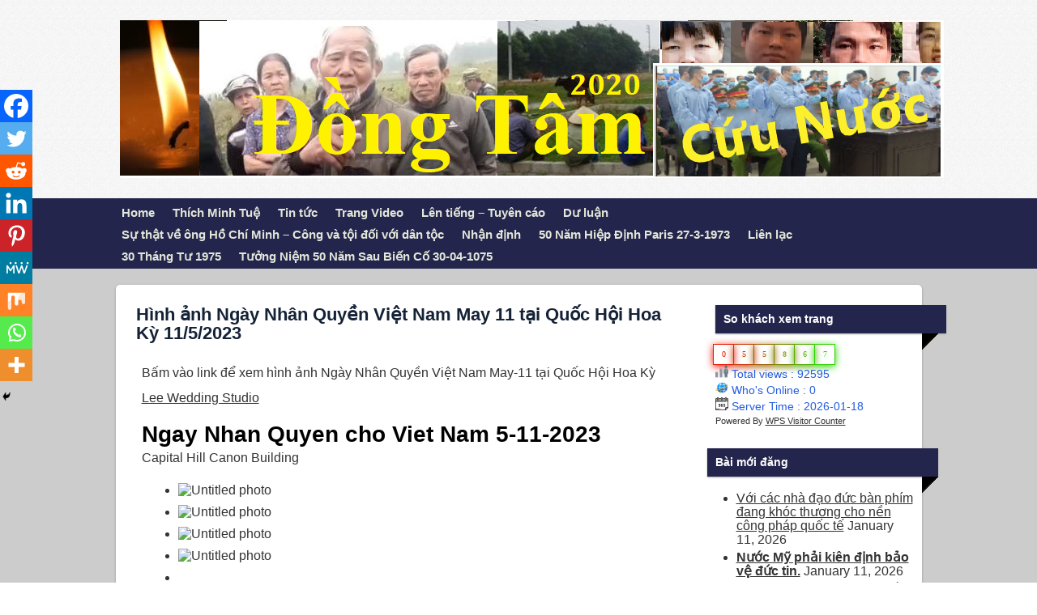

--- FILE ---
content_type: text/html; charset=UTF-8
request_url: https://dongtam2020.org/hinh-anh-ngay-nhan-quyen-viet-nam-may-11-tai-quoc-hoi-hoa-ky/
body_size: 107621
content:

<!DOCTYPE html>

<html xmlns="http://www.w3.org/1999/xhtml" lang="en-US">

<head>

<!--Expand2Web SmallBiz Dynamic 2.4-->

<meta http-equiv="Content-Type" content="text/html; charset=UTF-8" />







<meta name="viewport" content="width=1055,user-scalable=1" />





	<title>Hình ảnh Ngày Nhân Quyền Việt Nam May 11 tại Quốc Hội Hoa Kỳ 11/5/2023 | Đồng Tâm Cứu Nước</title>


	<meta name="description" content="" />

	<meta name="keywords" content="" />


	


        



<link rel="author" href="#"/>






<!-- Styles -->



<link href="https://dongtam2020.org/wp-content/themes/smallbizdynamic/css/screen.css?v=Full2.1.7" media="screen,projection,tv" rel="stylesheet" type="text/css" />

<link href="https://dongtam2020.org/wp-content/themes/smallbizdynamic/layouts/classic-video/css/screen.css?v=Full2.1.7" media="screen,projection,tv" rel="stylesheet" type="text/css" />



 <!--[if lte IE 9]>

<link rel="stylesheet" href="https://dongtam2020.org/wp-content/themes/smallbizdynamic/css/ie.css" type="text/css" media="screen" />

<![endif]-->

<!--[if lte IE 7]>

 <link rel="stylesheet" href="https://dongtam2020.org/wp-content/themes/smallbizdynamic/css/ie7.css" type="text/css" media="screen" />

 <![endif]-->



<!-- RSS & Pingback -->

<link rel="alternate" type="application/rss+xml" title="Đồng Tâm 2020 RSS Feed" href="https://dongtam2020.org/feed/" />

<link rel="pingback" href="https://dongtam2020.org/xmlrpc.php" />



<!-- SmallBiz WordPress Theme by http://www.Expand2Web.com -->

<!-- WP Head -->	

<meta name='robots' content='max-image-preview:large' />
<link rel='dns-prefetch' href='//s.w.org' />
<script type="text/javascript">
window._wpemojiSettings = {"baseUrl":"https:\/\/s.w.org\/images\/core\/emoji\/13.1.0\/72x72\/","ext":".png","svgUrl":"https:\/\/s.w.org\/images\/core\/emoji\/13.1.0\/svg\/","svgExt":".svg","source":{"concatemoji":"https:\/\/dongtam2020.org\/wp-includes\/js\/wp-emoji-release.min.js?ver=5.9.12"}};
/*! This file is auto-generated */
!function(e,a,t){var n,r,o,i=a.createElement("canvas"),p=i.getContext&&i.getContext("2d");function s(e,t){var a=String.fromCharCode;p.clearRect(0,0,i.width,i.height),p.fillText(a.apply(this,e),0,0);e=i.toDataURL();return p.clearRect(0,0,i.width,i.height),p.fillText(a.apply(this,t),0,0),e===i.toDataURL()}function c(e){var t=a.createElement("script");t.src=e,t.defer=t.type="text/javascript",a.getElementsByTagName("head")[0].appendChild(t)}for(o=Array("flag","emoji"),t.supports={everything:!0,everythingExceptFlag:!0},r=0;r<o.length;r++)t.supports[o[r]]=function(e){if(!p||!p.fillText)return!1;switch(p.textBaseline="top",p.font="600 32px Arial",e){case"flag":return s([127987,65039,8205,9895,65039],[127987,65039,8203,9895,65039])?!1:!s([55356,56826,55356,56819],[55356,56826,8203,55356,56819])&&!s([55356,57332,56128,56423,56128,56418,56128,56421,56128,56430,56128,56423,56128,56447],[55356,57332,8203,56128,56423,8203,56128,56418,8203,56128,56421,8203,56128,56430,8203,56128,56423,8203,56128,56447]);case"emoji":return!s([10084,65039,8205,55357,56613],[10084,65039,8203,55357,56613])}return!1}(o[r]),t.supports.everything=t.supports.everything&&t.supports[o[r]],"flag"!==o[r]&&(t.supports.everythingExceptFlag=t.supports.everythingExceptFlag&&t.supports[o[r]]);t.supports.everythingExceptFlag=t.supports.everythingExceptFlag&&!t.supports.flag,t.DOMReady=!1,t.readyCallback=function(){t.DOMReady=!0},t.supports.everything||(n=function(){t.readyCallback()},a.addEventListener?(a.addEventListener("DOMContentLoaded",n,!1),e.addEventListener("load",n,!1)):(e.attachEvent("onload",n),a.attachEvent("onreadystatechange",function(){"complete"===a.readyState&&t.readyCallback()})),(n=t.source||{}).concatemoji?c(n.concatemoji):n.wpemoji&&n.twemoji&&(c(n.twemoji),c(n.wpemoji)))}(window,document,window._wpemojiSettings);
</script>
<style type="text/css">
img.wp-smiley,
img.emoji {
	display: inline !important;
	border: none !important;
	box-shadow: none !important;
	height: 1em !important;
	width: 1em !important;
	margin: 0 0.07em !important;
	vertical-align: -0.1em !important;
	background: none !important;
	padding: 0 !important;
}
</style>
	<link rel='stylesheet' id='pt-cv-public-style-css'  href='https://dongtam2020.org/wp-content/plugins/content-views-query-and-display-post-page/public/assets/css/cv.css?ver=3.5.0' type='text/css' media='all' />
<link rel='stylesheet' id='wp-block-library-css'  href='https://dongtam2020.org/wp-includes/css/dist/block-library/style.min.css?ver=5.9.12' type='text/css' media='all' />
<style id='global-styles-inline-css' type='text/css'>
body{--wp--preset--color--black: #000000;--wp--preset--color--cyan-bluish-gray: #abb8c3;--wp--preset--color--white: #ffffff;--wp--preset--color--pale-pink: #f78da7;--wp--preset--color--vivid-red: #cf2e2e;--wp--preset--color--luminous-vivid-orange: #ff6900;--wp--preset--color--luminous-vivid-amber: #fcb900;--wp--preset--color--light-green-cyan: #7bdcb5;--wp--preset--color--vivid-green-cyan: #00d084;--wp--preset--color--pale-cyan-blue: #8ed1fc;--wp--preset--color--vivid-cyan-blue: #0693e3;--wp--preset--color--vivid-purple: #9b51e0;--wp--preset--gradient--vivid-cyan-blue-to-vivid-purple: linear-gradient(135deg,rgba(6,147,227,1) 0%,rgb(155,81,224) 100%);--wp--preset--gradient--light-green-cyan-to-vivid-green-cyan: linear-gradient(135deg,rgb(122,220,180) 0%,rgb(0,208,130) 100%);--wp--preset--gradient--luminous-vivid-amber-to-luminous-vivid-orange: linear-gradient(135deg,rgba(252,185,0,1) 0%,rgba(255,105,0,1) 100%);--wp--preset--gradient--luminous-vivid-orange-to-vivid-red: linear-gradient(135deg,rgba(255,105,0,1) 0%,rgb(207,46,46) 100%);--wp--preset--gradient--very-light-gray-to-cyan-bluish-gray: linear-gradient(135deg,rgb(238,238,238) 0%,rgb(169,184,195) 100%);--wp--preset--gradient--cool-to-warm-spectrum: linear-gradient(135deg,rgb(74,234,220) 0%,rgb(151,120,209) 20%,rgb(207,42,186) 40%,rgb(238,44,130) 60%,rgb(251,105,98) 80%,rgb(254,248,76) 100%);--wp--preset--gradient--blush-light-purple: linear-gradient(135deg,rgb(255,206,236) 0%,rgb(152,150,240) 100%);--wp--preset--gradient--blush-bordeaux: linear-gradient(135deg,rgb(254,205,165) 0%,rgb(254,45,45) 50%,rgb(107,0,62) 100%);--wp--preset--gradient--luminous-dusk: linear-gradient(135deg,rgb(255,203,112) 0%,rgb(199,81,192) 50%,rgb(65,88,208) 100%);--wp--preset--gradient--pale-ocean: linear-gradient(135deg,rgb(255,245,203) 0%,rgb(182,227,212) 50%,rgb(51,167,181) 100%);--wp--preset--gradient--electric-grass: linear-gradient(135deg,rgb(202,248,128) 0%,rgb(113,206,126) 100%);--wp--preset--gradient--midnight: linear-gradient(135deg,rgb(2,3,129) 0%,rgb(40,116,252) 100%);--wp--preset--duotone--dark-grayscale: url('#wp-duotone-dark-grayscale');--wp--preset--duotone--grayscale: url('#wp-duotone-grayscale');--wp--preset--duotone--purple-yellow: url('#wp-duotone-purple-yellow');--wp--preset--duotone--blue-red: url('#wp-duotone-blue-red');--wp--preset--duotone--midnight: url('#wp-duotone-midnight');--wp--preset--duotone--magenta-yellow: url('#wp-duotone-magenta-yellow');--wp--preset--duotone--purple-green: url('#wp-duotone-purple-green');--wp--preset--duotone--blue-orange: url('#wp-duotone-blue-orange');--wp--preset--font-size--small: 13px;--wp--preset--font-size--medium: 20px;--wp--preset--font-size--large: 36px;--wp--preset--font-size--x-large: 42px;}.has-black-color{color: var(--wp--preset--color--black) !important;}.has-cyan-bluish-gray-color{color: var(--wp--preset--color--cyan-bluish-gray) !important;}.has-white-color{color: var(--wp--preset--color--white) !important;}.has-pale-pink-color{color: var(--wp--preset--color--pale-pink) !important;}.has-vivid-red-color{color: var(--wp--preset--color--vivid-red) !important;}.has-luminous-vivid-orange-color{color: var(--wp--preset--color--luminous-vivid-orange) !important;}.has-luminous-vivid-amber-color{color: var(--wp--preset--color--luminous-vivid-amber) !important;}.has-light-green-cyan-color{color: var(--wp--preset--color--light-green-cyan) !important;}.has-vivid-green-cyan-color{color: var(--wp--preset--color--vivid-green-cyan) !important;}.has-pale-cyan-blue-color{color: var(--wp--preset--color--pale-cyan-blue) !important;}.has-vivid-cyan-blue-color{color: var(--wp--preset--color--vivid-cyan-blue) !important;}.has-vivid-purple-color{color: var(--wp--preset--color--vivid-purple) !important;}.has-black-background-color{background-color: var(--wp--preset--color--black) !important;}.has-cyan-bluish-gray-background-color{background-color: var(--wp--preset--color--cyan-bluish-gray) !important;}.has-white-background-color{background-color: var(--wp--preset--color--white) !important;}.has-pale-pink-background-color{background-color: var(--wp--preset--color--pale-pink) !important;}.has-vivid-red-background-color{background-color: var(--wp--preset--color--vivid-red) !important;}.has-luminous-vivid-orange-background-color{background-color: var(--wp--preset--color--luminous-vivid-orange) !important;}.has-luminous-vivid-amber-background-color{background-color: var(--wp--preset--color--luminous-vivid-amber) !important;}.has-light-green-cyan-background-color{background-color: var(--wp--preset--color--light-green-cyan) !important;}.has-vivid-green-cyan-background-color{background-color: var(--wp--preset--color--vivid-green-cyan) !important;}.has-pale-cyan-blue-background-color{background-color: var(--wp--preset--color--pale-cyan-blue) !important;}.has-vivid-cyan-blue-background-color{background-color: var(--wp--preset--color--vivid-cyan-blue) !important;}.has-vivid-purple-background-color{background-color: var(--wp--preset--color--vivid-purple) !important;}.has-black-border-color{border-color: var(--wp--preset--color--black) !important;}.has-cyan-bluish-gray-border-color{border-color: var(--wp--preset--color--cyan-bluish-gray) !important;}.has-white-border-color{border-color: var(--wp--preset--color--white) !important;}.has-pale-pink-border-color{border-color: var(--wp--preset--color--pale-pink) !important;}.has-vivid-red-border-color{border-color: var(--wp--preset--color--vivid-red) !important;}.has-luminous-vivid-orange-border-color{border-color: var(--wp--preset--color--luminous-vivid-orange) !important;}.has-luminous-vivid-amber-border-color{border-color: var(--wp--preset--color--luminous-vivid-amber) !important;}.has-light-green-cyan-border-color{border-color: var(--wp--preset--color--light-green-cyan) !important;}.has-vivid-green-cyan-border-color{border-color: var(--wp--preset--color--vivid-green-cyan) !important;}.has-pale-cyan-blue-border-color{border-color: var(--wp--preset--color--pale-cyan-blue) !important;}.has-vivid-cyan-blue-border-color{border-color: var(--wp--preset--color--vivid-cyan-blue) !important;}.has-vivid-purple-border-color{border-color: var(--wp--preset--color--vivid-purple) !important;}.has-vivid-cyan-blue-to-vivid-purple-gradient-background{background: var(--wp--preset--gradient--vivid-cyan-blue-to-vivid-purple) !important;}.has-light-green-cyan-to-vivid-green-cyan-gradient-background{background: var(--wp--preset--gradient--light-green-cyan-to-vivid-green-cyan) !important;}.has-luminous-vivid-amber-to-luminous-vivid-orange-gradient-background{background: var(--wp--preset--gradient--luminous-vivid-amber-to-luminous-vivid-orange) !important;}.has-luminous-vivid-orange-to-vivid-red-gradient-background{background: var(--wp--preset--gradient--luminous-vivid-orange-to-vivid-red) !important;}.has-very-light-gray-to-cyan-bluish-gray-gradient-background{background: var(--wp--preset--gradient--very-light-gray-to-cyan-bluish-gray) !important;}.has-cool-to-warm-spectrum-gradient-background{background: var(--wp--preset--gradient--cool-to-warm-spectrum) !important;}.has-blush-light-purple-gradient-background{background: var(--wp--preset--gradient--blush-light-purple) !important;}.has-blush-bordeaux-gradient-background{background: var(--wp--preset--gradient--blush-bordeaux) !important;}.has-luminous-dusk-gradient-background{background: var(--wp--preset--gradient--luminous-dusk) !important;}.has-pale-ocean-gradient-background{background: var(--wp--preset--gradient--pale-ocean) !important;}.has-electric-grass-gradient-background{background: var(--wp--preset--gradient--electric-grass) !important;}.has-midnight-gradient-background{background: var(--wp--preset--gradient--midnight) !important;}.has-small-font-size{font-size: var(--wp--preset--font-size--small) !important;}.has-medium-font-size{font-size: var(--wp--preset--font-size--medium) !important;}.has-large-font-size{font-size: var(--wp--preset--font-size--large) !important;}.has-x-large-font-size{font-size: var(--wp--preset--font-size--x-large) !important;}
</style>
<link rel='stylesheet' id='heateor_sss_frontend_css-css'  href='https://dongtam2020.org/wp-content/plugins/sassy-social-share/public/css/sassy-social-share-public.css?ver=3.3.79' type='text/css' media='all' />
<style id='heateor_sss_frontend_css-inline-css' type='text/css'>
.heateor_sss_button_instagram span.heateor_sss_svg,a.heateor_sss_instagram span.heateor_sss_svg{background:radial-gradient(circle at 30% 107%,#fdf497 0,#fdf497 5%,#fd5949 45%,#d6249f 60%,#285aeb 90%)}.heateor_sss_horizontal_sharing .heateor_sss_svg,.heateor_sss_standard_follow_icons_container .heateor_sss_svg{color:#fff;border-width:0px;border-style:solid;border-color:transparent}.heateor_sss_horizontal_sharing .heateorSssTCBackground{color:#666}.heateor_sss_horizontal_sharing span.heateor_sss_svg:hover,.heateor_sss_standard_follow_icons_container span.heateor_sss_svg:hover{border-color:transparent;}.heateor_sss_vertical_sharing span.heateor_sss_svg,.heateor_sss_floating_follow_icons_container span.heateor_sss_svg{color:#fff;border-width:0px;border-style:solid;border-color:transparent;}.heateor_sss_vertical_sharing .heateorSssTCBackground{color:#666;}.heateor_sss_vertical_sharing span.heateor_sss_svg:hover,.heateor_sss_floating_follow_icons_container span.heateor_sss_svg:hover{border-color:transparent;}@media screen and (max-width:783px) {.heateor_sss_vertical_sharing{display:none!important}}div.heateor_sss_mobile_footer{display:none;}@media screen and (max-width:783px){div.heateor_sss_bottom_sharing .heateorSssTCBackground{background-color:white}div.heateor_sss_bottom_sharing{width:100%!important;left:0!important;}div.heateor_sss_bottom_sharing a{width:11.111111111111% !important;}div.heateor_sss_bottom_sharing .heateor_sss_svg{width: 100% !important;}div.heateor_sss_bottom_sharing div.heateorSssTotalShareCount{font-size:1em!important;line-height:28px!important}div.heateor_sss_bottom_sharing div.heateorSssTotalShareText{font-size:.7em!important;line-height:0px!important}div.heateor_sss_mobile_footer{display:block;height:40px;}.heateor_sss_bottom_sharing{padding:0!important;display:block!important;width:auto!important;bottom:-2px!important;top: auto!important;}.heateor_sss_bottom_sharing .heateor_sss_square_count{line-height:inherit;}.heateor_sss_bottom_sharing .heateorSssSharingArrow{display:none;}.heateor_sss_bottom_sharing .heateorSssTCBackground{margin-right:1.1em!important}}
</style>
<link rel='stylesheet' id='wps-visitor-style-css'  href='https://dongtam2020.org/wp-content/plugins/wps-visitor-counter/styles/css/default.css?ver=2' type='text/css' media='all' />
<script type='text/javascript' src='https://dongtam2020.org/wp-includes/js/jquery/jquery.min.js?ver=3.6.0' id='jquery-core-js'></script>
<script type='text/javascript' src='https://dongtam2020.org/wp-includes/js/jquery/jquery-migrate.min.js?ver=3.3.2' id='jquery-migrate-js'></script>
<script type='text/javascript' src='https://dongtam2020.org/wp-content/themes/smallbizdynamic/js/main.js?ver=5.9.12' id='main-js-js'></script>
<script type='text/javascript' id='wps-js-extra'>
/* <![CDATA[ */
var wpspagevisit = {"ajaxurl":"https:\/\/dongtam2020.org\/wp-admin\/admin-ajax.php","ajax_nonce":"a3c5060981"};
/* ]]> */
</script>
<script type='text/javascript' src='https://dongtam2020.org/wp-content/plugins/wps-visitor-counter/styles/js/custom.js?ver=1' id='wps-js'></script>
<link rel="https://api.w.org/" href="https://dongtam2020.org/wp-json/" /><link rel="alternate" type="application/json" href="https://dongtam2020.org/wp-json/wp/v2/posts/4480" /><link rel="EditURI" type="application/rsd+xml" title="RSD" href="https://dongtam2020.org/xmlrpc.php?rsd" />
<link rel="wlwmanifest" type="application/wlwmanifest+xml" href="https://dongtam2020.org/wp-includes/wlwmanifest.xml" /> 
<meta name="generator" content="WordPress 5.9.12" />
<link rel="canonical" href="https://dongtam2020.org/hinh-anh-ngay-nhan-quyen-viet-nam-may-11-tai-quoc-hoi-hoa-ky/" />
<link rel='shortlink' href='https://dongtam2020.org/?p=4480' />
<link rel="alternate" type="application/json+oembed" href="https://dongtam2020.org/wp-json/oembed/1.0/embed?url=https%3A%2F%2Fdongtam2020.org%2Fhinh-anh-ngay-nhan-quyen-viet-nam-may-11-tai-quoc-hoi-hoa-ky%2F" />
<link rel="alternate" type="text/xml+oembed" href="https://dongtam2020.org/wp-json/oembed/1.0/embed?url=https%3A%2F%2Fdongtam2020.org%2Fhinh-anh-ngay-nhan-quyen-viet-nam-may-11-tai-quoc-hoi-hoa-ky%2F&#038;format=xml" />
<link rel="stylesheet" type="text/css" href="https://dongtam2020.org/wp-content/themes/smallbizdynamic/widgets/blog-style-recent-posts/css/wp-head.css"><link rel="stylesheet" type="text/css" href="https://dongtam2020.org/wp-content/themes/smallbizdynamic/widgets/appointment-request-widget/css/wp-head.css">
<script type="text/javascript" src="https://dongtam2020.org/wp-content/themes/smallbizdynamic/widgets/appointment-request-widget/js/wp-head.js"></script>
<script>window.appointment_request_widget_submit_path = 'https://dongtam2020.org?appointment_request_widget_footer_iframe'; </script>
<!-- nivo slider -->
<link rel="stylesheet" href="https://dongtam2020.org/wp-content/themes/smallbizdynamic/widgets/nivo-slider/nivo-slider/themes/default/default.css" type="text/css" media="screen" />
<link rel="stylesheet" href="https://dongtam2020.org/wp-content/themes/smallbizdynamic/widgets/nivo-slider/nivo-slider/themes/light/light.css" type="text/css" media="screen" />
<link rel="stylesheet" href="https://dongtam2020.org/wp-content/themes/smallbizdynamic/widgets/nivo-slider/nivo-slider/themes/dark/dark.css" type="text/css" media="screen" />
<link rel="stylesheet" href="https://dongtam2020.org/wp-content/themes/smallbizdynamic/widgets/nivo-slider/nivo-slider/themes/bar/bar.css" type="text/css" media="screen" />
<link rel="stylesheet" href="https://dongtam2020.org/wp-content/themes/smallbizdynamic/widgets/nivo-slider/nivo-slider/nivo-slider.css" type="text/css" media="screen" />

<script src="https://dongtam2020.org/wp-content/themes/smallbizdynamic/widgets/nivo-slider/nivo-slider/jquery.nivo.slider.js" type="text/javascript"></script>

<!-- /nivo slider --><link rel="stylesheet" type="text/css" href="https://dongtam2020.org/wp-content/themes/smallbizdynamic/widgets/custom-html-widget/css/wp-head.css"><!-- yt widget -->

<script type="text/javascript">
	
(function($){
	var youtubeInit = function(){
		var div = $('.programista_it-youtube_widget');
		var player = div.find('iframe');
		player.each(function(k,v){
			iframe = $(v);
			var width = parseInt(iframe.css('width'), 10);
			var height = Math.round(width * 390 / 640);
			iframe.css('height', height + 'px');
		});
	};
	
	$(window).load(youtubeInit);
	$(window).resize(youtubeInit);
})(jQuery);
	
</script>

<!-- / yt widget -->





<script>

(function($){

    $(function(){

    	// if we have only 1 widget, and it is slider, make it full width, and remove margins

        var widgets = $('.widgetized_before_content_widget');

        widgets.css('min-width', parseInt(100 / widgets.length, 10) + '%').css('margin-right', 0);

        if(widgets.length == 1 && widgets.find('.nivoSlider').length == 1) {

        	var before_content = $('#widgetize_before_content');

        	before_content.css('width', 'auto').css('padding', 0);

        	before_content.find('.slider-wrapper').css('margin', 0);

        }

        if(widgets.length == 0) {

        	$('#widgetize_before_content').css('display', 'none');

        }

    });

})(jQuery);

</script>



<link rel="stylesheet" href="?css=smallbiz_expand2web_css_header&amp;v=Full2.1.7" type="text/css" media="screen,projection,tv" />

<link rel="stylesheet" href="https://dongtam2020.org/wp-content/themes/smallbizdynamic/style.css" type="text/css" media="screen" />



</head>

<body class="post-template-default single single-post postid-4480 single-format-standard">




    

<div id="site-wrap">

<div class="vcard header_box_hide_all" id="header" onClick="document.location='https://dongtam2020.org';" style="cursor:pointer;">



<div id="logo">


<img src="https://dongtam2020.org/wp-content/uploads/2021/07/Dong-tam-cuu-nuoc-banner.png" alt="Logo" />


</div>





<div style="clear: both;"></div>



<!-- Hide Name and Tagline if checkbox is not equal to by adding div id noheader -->

	



<!-- Hide Comoplete header if checkbox is not equal to by adding div id noheader -->


<div id="noheader"> 			



<h1><span class="fn org"><a style="color:#333333;text-decoration:none;" href="https://dongtam2020.org">Đồng Tâm Cứu Nước</a></span></h1>

<h2 style="color:#333333;">Tiếng nói của những người dân không chấp nhật cộng sản độc tài. Tinh thần Đồng Tâm bất diệt</h2>






<p>

<span class="adr">

<span class="tel" style="color:#333333;">111-222-3333</span> 




<a href="http://twitter.com/" class="headertwitter" title="Follow Us on Twitter!" target="_blank"><img src="https://dongtam2020.org/wp-content/themes/smallbizdynamic/images/twitterheader.png" alt="Follow Us on Twitter!" style="padding-left:3px;"/></a>





<a href="https://www.facebook.com/" class="headerfacebook" title="Follow Us on Facebook!" target="_blank"><img src="https://dongtam2020.org/wp-content/themes/smallbizdynamic/images/fbheader.png" alt="Follow Us on Facebook!" /></a>





<a href="https://plus.google.com/" class="headergoogle" title="Follow Us on Google+!" target="_blank"><img src="https://dongtam2020.org/wp-content/themes/smallbizdynamic/images/googleheader.png" alt="Follow Us on Google+!" /></a>




<br />



<span class="street-address" style="color:#333333;">Đồng Tâm - </span>

<span class="locality" style="color:#333333;">Hà Nội</span>

<span class="region" style="color:#333333;">Việt Nam</span>

<span class="postal-code" style="color:#333333;">Zip</span><br />

<span class="email"><a style="color:#333333;" href="mailto:hoangdo41@gmail.com">hoangdo41@gmail.com</a></span>

</span>

</p>



 </div> 
	

</div> <!--company logo-->

</div> <!--header-->



<div id="accesswrap">

<div id="access" role="navigation" class="menu">


<div class="menu-header"><ul id="menu-muc-luc-chinh" class="menu"><li id="menu-item-26" class="menu-item menu-item-type-post_type menu-item-object-page menu-item-home menu-item-has-children menu-item-26"><a href="https://dongtam2020.org/">Home</a>
<ul class="sub-menu">
	<li id="menu-item-29" class="menu-item menu-item-type-post_type menu-item-object-page menu-item-29"><a href="https://dongtam2020.org/muc-tieu/">Mục tiêu</a></li>
</ul>
</li>
<li id="menu-item-6770" class="menu-item menu-item-type-post_type menu-item-object-page menu-item-has-children menu-item-6770"><a href="https://dongtam2020.org/thich-minh-tue/">Thích Minh Tuệ</a>
<ul class="sub-menu">
	<li id="menu-item-6772" class="menu-item menu-item-type-post_type menu-item-object-post menu-item-6772"><a href="https://dongtam2020.org/buoc-chan-minh-tue/">“Gót Chân Minh Tuệ”</a></li>
</ul>
</li>
<li id="menu-item-49" class="menu-item menu-item-type-post_type menu-item-object-page menu-item-has-children menu-item-49"><a href="https://dongtam2020.org/tin-tuc/">Tin tức</a>
<ul class="sub-menu">
	<li id="menu-item-1226" class="menu-item menu-item-type-post_type menu-item-object-post menu-item-1226"><a href="https://dongtam2020.org/viet-nam-nhin-lai-nam-2021-va-10-su-kien-noi-bat-gs-nguyen-van-tuan/">Việt Nam: Nhìn lại  năm 2021 và 10 sự kiện nổi bật – Gs. Nguyễn Văn Tuấn</a></li>
	<li id="menu-item-1228" class="menu-item menu-item-type-post_type menu-item-object-post menu-item-1228"><a href="https://dongtam2020.org/viet-nam-10-su-kien-chinh-tri-nam-2021/">Việt Nam: 10 sự kiện chính trị năm 2021</a></li>
	<li id="menu-item-1227" class="menu-item menu-item-type-post_type menu-item-object-post menu-item-1227"><a href="https://dongtam2020.org/ung-cu-vien-doc-lap-le-trong-hung-bi-an-tu-5-nam-bbc/">Ứng cử viên độc lập Lê Trọng Hùng bị Án tù 5 năm (BBC)</a></li>
	<li id="menu-item-1223" class="menu-item menu-item-type-post_type menu-item-object-post menu-item-1223"><a href="https://dongtam2020.org/phien-toa-xu-nha-bao-pham-thi-doan-trang/">Ghi tốc ký phiên tòa xử nhà báo Phạm Thị Đoan Trang</a></li>
	<li id="menu-item-48" class="menu-item menu-item-type-post_type menu-item-object-page menu-item-48"><a href="https://dongtam2020.org/tham-sat-dong-tam/">Thảm sát Đồng Tâm: Nhìn lại tội ác của công sản VN</a></li>
</ul>
</li>
<li id="menu-item-72" class="menu-item menu-item-type-post_type menu-item-object-page menu-item-72"><a href="https://dongtam2020.org/trang-video/">Trang Video</a></li>
<li id="menu-item-86" class="menu-item menu-item-type-post_type menu-item-object-page menu-item-86"><a href="https://dongtam2020.org/len-tieng-tuyen-cao/">Lên tiếng – Tuyên cáo</a></li>
<li id="menu-item-47" class="menu-item menu-item-type-post_type menu-item-object-page menu-item-has-children menu-item-47"><a href="https://dongtam2020.org/du-luan-quoc-te/">Dư luận</a>
<ul class="sub-menu">
	<li id="menu-item-1230" class="menu-item menu-item-type-post_type menu-item-object-post menu-item-1230"><a href="https://dongtam2020.org/tan-du-tu-ban/">TÀN DƯ TƯ BẢN</a></li>
	<li id="menu-item-1222" class="menu-item menu-item-type-post_type menu-item-object-post menu-item-1222"><a href="https://dongtam2020.org/thoi-ky-gi-day/">Thời Kỳ Gì Đây ?</a></li>
</ul>
</li>
<li id="menu-item-350" class="menu-item menu-item-type-post_type menu-item-object-page menu-item-has-children menu-item-350"><a href="https://dongtam2020.org/to%cc%a3i-ac-doi-voi-dan-to%cc%a3c/">Sự thật về ông Hồ Chí Minh – Công và tội đối với dân tộc</a>
<ul class="sub-menu">
	<li id="menu-item-3890" class="menu-item menu-item-type-post_type menu-item-object-post menu-item-3890"><a href="https://dongtam2020.org/nhu%cc%83ng-dau-ho%cc%89i-ve-ho-chi-minh-o-hcm-noi-dong-chi-nguyen-ai-quoc-va-toi/">Những dấu hỏi về Hồ Chí Minh. Ô HCM nói: “Đồng chí Nguyễn Ái Quốc và tôi”- Trần Việt Bắc</a></li>
	<li id="menu-item-3893" class="menu-item menu-item-type-post_type menu-item-object-post menu-item-3893"><a href="https://dongtam2020.org/den-cu-giai-ao-ho-chi-minh/">Đèn Cù ‘giải ảo Hồ Chí Minh’</a></li>
	<li id="menu-item-345" class="menu-item menu-item-type-post_type menu-item-object-post menu-item-345"><a href="https://dongtam2020.org/to%cc%a3i-ac-cu%cc%89a-ho-chi-minh-xem-video/">Tội ác của Hồ Chí Minh (xem video)</a></li>
	<li id="menu-item-346" class="menu-item menu-item-type-post_type menu-item-object-post menu-item-346"><a href="https://dongtam2020.org/cong-hay-toi-cu%cc%89a-ho-chi-minh-tran-gia-phung/">CÔNG HAY TỘI? (của Hồ Chí Minh) – Trần Gia Phụng</a></li>
	<li id="menu-item-348" class="menu-item menu-item-type-post_type menu-item-object-post menu-item-348"><a href="https://dongtam2020.org/ho-chi-minh-da-lap-ra-mot-che-do-toan-tri-stephane-courtois/">“Hồ Chí Minh đã lập ra một chế độ toàn trị” – Stéphane Courtois</a></li>
	<li id="menu-item-473" class="menu-item menu-item-type-post_type menu-item-object-post menu-item-473"><a href="https://dongtam2020.org/tu-cai-tao-toi-ac-chong-nhan-loai-cua-csvn-do-ngoc-uyen/">Tù cải tạo: Tội ác chống nhân loại của CSVN – Đỗ Ngọc Uyển –</a></li>
	<li id="menu-item-347" class="menu-item menu-item-type-post_type menu-item-object-post menu-item-347"><a href="https://dongtam2020.org/nhung-su-that-khong-the-choi-bo-15-hcm-nguoi-chong-nguoi-cha-toi-te-da%cc%a3ng-chi-hung/">Những sự thật không thể chối bỏ (15): HCM Người chồng, người cha tồi tệ – Đặng Chí Hùng</a></li>
	<li id="menu-item-349" class="menu-item menu-item-type-post_type menu-item-object-post menu-item-349"><a href="https://dongtam2020.org/ban-dan-toi-ac-dong-tam-tan-doc-gap-nhieu-lan-myanmar-gio-bac/">Bắn dân: Tội ác Đồng Tâm tàn độc gấp nhiều lần Myanmar – Gió Bấc</a></li>
</ul>
</li>
<li id="menu-item-46" class="menu-item menu-item-type-post_type menu-item-object-page menu-item-has-children menu-item-46"><a href="https://dongtam2020.org/nhan-dinh/">Nhận định</a>
<ul class="sub-menu">
	<li id="menu-item-3891" class="menu-item menu-item-type-post_type menu-item-object-post menu-item-3891"><a href="https://dongtam2020.org/stephane-courtois-ho-chi-minh-da-lap-ra-mot-che-do-toan-tri/">Stéphane Courtois: “Hồ Chí Minh đã lập ra một chế độ toàn trị” – Thụy My</a></li>
	<li id="menu-item-1225" class="menu-item menu-item-type-post_type menu-item-object-post menu-item-1225"><a href="https://dongtam2020.org/33-dieu-doi-tra-lon-dang-ho-then-cua-dcsvn/">33 Điều Dối Trá Lớn Đáng Hổ Thẹn Của ĐCSVN (Đảng Cộng Sản Việt Nam)</a></li>
	<li id="menu-item-1232" class="menu-item menu-item-type-post_type menu-item-object-post menu-item-1232"><a href="https://dongtam2020.org/30-nam-sau-khi-lien-xo-sup-do-putin-bam-viu-qua-khu-cong-san/">30 năm sau khi Liên Xô sụp đổ, Putin bám víu quá khứ cộng sản</a></li>
	<li id="menu-item-1229" class="menu-item menu-item-type-post_type menu-item-object-post menu-item-1229"><a href="https://dongtam2020.org/mot-dat-nuoc-la-ky-viettusaigon/">Một đất nước lạ kỳ! – VietTuSaiGon</a></li>
	<li id="menu-item-336" class="menu-item menu-item-type-post_type menu-item-object-post menu-item-336"><a href="https://dongtam2020.org/bau-cu-viet-nam-thieu-tu-do-va-khong-cong-bang/">Bầu cử Việt Nam: ‘Thiếu tự do và không công bằng’</a></li>
	<li id="menu-item-337" class="menu-item menu-item-type-post_type menu-item-object-post menu-item-337"><a href="https://dongtam2020.org/phan-bien-ly-luan-cua-nguyen-phu-trong-ts-pham-dinh-ba/">Phản biện lý luận của Nguyễn Phú Trọng (về Chủ Nghĩa Xã Hội ở Việt Nam) – Ts. Phạm Đình Bá –</a></li>
	<li id="menu-item-338" class="menu-item menu-item-type-post_type menu-item-object-post menu-item-338"><a href="https://dongtam2020.org/nhung-lua-dao-lich-su-cua-ho-chi-minh-va-dang-cong-san-viet-nam/">Những lừa đảo lịch sử của Hồ Chí Minh và Đảng cộng sản Việt Nam</a></li>
	<li id="menu-item-339" class="menu-item menu-item-type-post_type menu-item-object-post menu-item-339"><a href="https://dongtam2020.org/to%cc%a3i-ac-cu%cc%89a-ho-chi-minh-xem-video/">Tội ác của Hồ Chí Minh (xem video)</a></li>
	<li id="menu-item-340" class="menu-item menu-item-type-post_type menu-item-object-post menu-item-340"><a href="https://dongtam2020.org/cong-hay-toi-cu%cc%89a-ho-chi-minh-tran-gia-phung/">CÔNG HAY TỘI? (của Hồ Chí Minh) – Trần Gia Phụng</a></li>
	<li id="menu-item-341" class="menu-item menu-item-type-post_type menu-item-object-post menu-item-341"><a href="https://dongtam2020.org/nhung-su-that-khong-the-choi-bo-15-hcm-nguoi-chong-nguoi-cha-toi-te-da%cc%a3ng-chi-hung/">Những sự thật không thể chối bỏ (15): HCM Người chồng, người cha tồi tệ – Đặng Chí Hùng</a></li>
	<li id="menu-item-3892" class="menu-item menu-item-type-post_type menu-item-object-post menu-item-3892"><a href="https://dongtam2020.org/unesco-phu-nhan-nghi-quyet-hcm-la-nha-van-hoa-nguyen-dong-a/">UNESCO Phủ Nhận Nghị Quyết HCM Là Nhà Văn Hóa – Nguyễn Đông A</a></li>
	<li id="menu-item-342" class="menu-item menu-item-type-post_type menu-item-object-post menu-item-342"><a href="https://dongtam2020.org/ho-chi-minh-da-lap-ra-mot-che-do-toan-tri-stephane-courtois/">“Hồ Chí Minh đã lập ra một chế độ toàn trị” – Stéphane Courtois</a></li>
	<li id="menu-item-472" class="menu-item menu-item-type-post_type menu-item-object-post menu-item-472"><a href="https://dongtam2020.org/nhung-lua-dao-lich-su-cua-ho-chi-minh-va-dang-cong-san-viet-nam/">Những lừa đảo lịch sử của Hồ Chí Minh và Đảng cộng sản Việt Nam</a></li>
	<li id="menu-item-6384" class="menu-item menu-item-type-post_type menu-item-object-post menu-item-6384"><a href="https://dongtam2020.org/ho-chi-minh-toi-do-cua-dan-toc/">Hồ Chí Minh: Tội Đồ Của Dân Tộc</a></li>
	<li id="menu-item-471" class="menu-item menu-item-type-post_type menu-item-object-post menu-item-471"><a href="https://dongtam2020.org/ban-dan-toi-ac-dong-tam-tan-doc-gap-nhieu-lan-myanmar-gio-bac/">Bắn dân: Tội ác Đồng Tâm tàn độc gấp nhiều lần Myanmar – Gió Bấc</a></li>
	<li id="menu-item-470" class="menu-item menu-item-type-post_type menu-item-object-post menu-item-470"><a href="https://dongtam2020.org/an-mang-dong-tam-canh-sat-giet-dan-va-toa-an-giet-luat-phap-pham-dinh-trong/">Án mạng Đồng Tâm : Cảnh sát giết dân và tòa án giết luật pháp – Phạm Đình Trọng</a></li>
	<li id="menu-item-1233" class="menu-item menu-item-type-post_type menu-item-object-post menu-item-1233"><a href="https://dongtam2020.org/20-nam-hoc-tap-lam-theoho-chi-minh-thien-tung/">20 năm học tập, làm theo…Hồ Chí Minh !!! – Thiện Tùng</a></li>
</ul>
</li>
<li id="menu-item-3670" class="menu-item menu-item-type-post_type menu-item-object-page menu-item-3670"><a href="https://dongtam2020.org/50-nam-hiep-dinh-paris-27-3-1973/">50 Năm Hiệp Định Paris 27-3-1973</a></li>
<li id="menu-item-28" class="menu-item menu-item-type-post_type menu-item-object-page current_page_parent menu-item-28"><a href="https://dongtam2020.org/contact/">Liên lạc</a></li>
<li id="menu-item-4259" class="menu-item menu-item-type-post_type menu-item-object-page menu-item-has-children menu-item-4259"><a href="https://dongtam2020.org/30-thang-tu-1975/">30 Tháng Tư 1975</a>
<ul class="sub-menu">
	<li id="menu-item-4263" class="menu-item menu-item-type-post_type menu-item-object-post menu-item-4263"><a href="https://dongtam2020.org/tuyen-bo-chung-ve-ngay-30-thang-4-lan-thu-48-cua-nguoi-viet-trong-va-ngoai-nuoc/">Tuyên bố chung về ngày 30 tháng 4 lần thứ 48 của người Việt trong và ngoài nước</a></li>
	<li id="menu-item-4264" class="menu-item menu-item-type-post_type menu-item-object-post menu-item-4264"><a href="https://dongtam2020.org/30-4-tai-sao48-nam-sau-van-chua-co-thay-doi-gi-o-viet-nam-tu-thuc/">30/4. Tại sao, 48 năm sau, vẫn chưa có thay đổi gì ở Việt Nam ? – Từ Thức</a></li>
	<li id="menu-item-4265" class="menu-item menu-item-type-post_type menu-item-object-post menu-item-4265"><a href="https://dongtam2020.org/su-ket-thuc-chien-tranh-viet-nam-henry-kissinger/">Sự kết thúc chiến tranh Việt Nam –  Henry Kissinger</a></li>
	<li id="menu-item-4266" class="menu-item menu-item-type-post_type menu-item-object-post menu-item-4266"><a href="https://dongtam2020.org/danh-gia-ngay-30-4-1975-ket-thuc-cuoc-chien-tranh-uy-nhiem-le-ba-van/">Đánh Giá Ngày 30/4/1975 Kết Thúc Cuộc Chiến Tranh Ủy Nhiệm – Lê Bá Vận</a></li>
	<li id="menu-item-4267" class="menu-item menu-item-type-post_type menu-item-object-post menu-item-4267"><a href="https://dongtam2020.org/tha%cc%89m-ca%cc%89nh-thuyen-nhan-sau-nam-1975-1-2-lua%cc%a3t-khoa-ta%cc%a3p-chi/">Thảm cảnh thuyền nhân sau năm 1975 (1 &#038; 2) – Luật Khoa Tạp Chí</a></li>
	<li id="menu-item-4268" class="menu-item menu-item-type-post_type menu-item-object-post menu-item-4268"><a href="https://dongtam2020.org/1954-1975-quoc-te-da-cong-nhan-hai-nha-nuoc-viet-nam-nhu-the-nao-quynh-vi/">1954-1975: Quốc tế đã công nhận hai nhà nước Việt Nam như thế nào – Quỳnh Vi *</a></li>
	<li id="menu-item-4269" class="menu-item menu-item-type-post_type menu-item-object-post menu-item-4269"><a href="https://dongtam2020.org/30-4-xam-luoc-hay-giai-phong-tu-goc-nhin-cong-phap-quoc-te-nguyen-quoc-tan-trung/">30/4 – Xâm lược hay giải phóng: Từ góc nhìn công pháp quốc tế – Nguyễn Quốc Tấn Trung*</a></li>
	<li id="menu-item-4281" class="menu-item menu-item-type-post_type menu-item-object-post menu-item-4281"><a href="https://dongtam2020.org/48-nam-chinh-sach-triet-nguoi-manh-kim/">48 năm chính sách triệt người – Mạnh Kim</a></li>
	<li id="menu-item-4270" class="menu-item menu-item-type-post_type menu-item-object-post menu-item-4270"><a href="https://dongtam2020.org/ca%cc%89m-ta%cc%a3-mien-nam-tho-phan-huy-mo%cc%a3t-nha-tho-mien-bac/">Cảm Tạ Miền Nam (thơ Phan Huy, một nhà thơ miền Bắc)</a></li>
	<li id="menu-item-4271" class="menu-item menu-item-type-post_type menu-item-object-post menu-item-4271"><a href="https://dongtam2020.org/bon-muoi-tam-nam-quoc-ha%cc%a3n-tho-phan-huy/">Bốn Tám Năm Quốc Hận – Bốn Tám Năm Sau (Thơ Phan Huy)</a></li>
	<li id="menu-item-4272" class="menu-item menu-item-type-post_type menu-item-object-post menu-item-4272"><a href="https://dongtam2020.org/di-san-viet-nam-cong-hoa-nen-van-minh-da-thang-che-do-man-ro/">Di sản Việt Nam Cộng Hòa: Nền văn minh đã thắng “chế độ man rợ”!</a></li>
	<li id="menu-item-4274" class="menu-item menu-item-type-post_type menu-item-object-post menu-item-4274"><a href="https://dongtam2020.org/cu-ho-tung-noi-nhuong-ngoi-cho-cu-bao-dai-luu-trong-van/">“Cụ Hồ” từng nói nhường ngôi cho cụ Bảo Đại – Lưu Trọng Văn</a></li>
	<li id="menu-item-4275" class="menu-item menu-item-type-post_type menu-item-object-post menu-item-4275"><a href="https://dongtam2020.org/ho-chi-minh-da-lap-ra-mot-che-do-toan-tri-stephane-courtois/">“Hồ Chí Minh đã lập ra một chế độ toàn trị” – Stéphane Courtois</a></li>
	<li id="menu-item-4276" class="menu-item menu-item-type-post_type menu-item-object-post menu-item-4276"><a href="https://dongtam2020.org/cach-mang-thang-tam-co-can-hay-khong-bs-phung-van-hanh/">“CÁCH MẠNG THÁNG TÁM” CÓ CẦN HAY KHÔNG??? – BS Phùng Văn Hạnh</a></li>
</ul>
</li>
<li id="menu-item-7491" class="menu-item menu-item-type-post_type menu-item-object-page menu-item-7491"><a href="https://dongtam2020.org/?page_id=7477">Tưởng Niệm 50 Năm Sau Biến Cố 30-04-1075</a></li>
</ul></div>
</div><!-- #access -->

<div style="clear: both;"></div>

</div><!-- accesswrap -->

<div id="accesswrap-responsive">
<div id="access-responsive" role="navigation" class="menu">
<div class="menu-header"><ul id="menu-muc-luc-chinh-1" class="menu"><li class="menu-item menu-item-type-post_type menu-item-object-page menu-item-home menu-item-has-children menu-item-26"><a href="https://dongtam2020.org/">Home</a>
<ul class="sub-menu">
	<li class="menu-item menu-item-type-post_type menu-item-object-page menu-item-29"><a href="https://dongtam2020.org/muc-tieu/">Mục tiêu</a></li>
</ul>
</li>
<li class="menu-item menu-item-type-post_type menu-item-object-page menu-item-has-children menu-item-6770"><a href="https://dongtam2020.org/thich-minh-tue/">Thích Minh Tuệ</a>
<ul class="sub-menu">
	<li class="menu-item menu-item-type-post_type menu-item-object-post menu-item-6772"><a href="https://dongtam2020.org/buoc-chan-minh-tue/">“Gót Chân Minh Tuệ”</a></li>
</ul>
</li>
<li class="menu-item menu-item-type-post_type menu-item-object-page menu-item-has-children menu-item-49"><a href="https://dongtam2020.org/tin-tuc/">Tin tức</a>
<ul class="sub-menu">
	<li class="menu-item menu-item-type-post_type menu-item-object-post menu-item-1226"><a href="https://dongtam2020.org/viet-nam-nhin-lai-nam-2021-va-10-su-kien-noi-bat-gs-nguyen-van-tuan/">Việt Nam: Nhìn lại  năm 2021 và 10 sự kiện nổi bật – Gs. Nguyễn Văn Tuấn</a></li>
	<li class="menu-item menu-item-type-post_type menu-item-object-post menu-item-1228"><a href="https://dongtam2020.org/viet-nam-10-su-kien-chinh-tri-nam-2021/">Việt Nam: 10 sự kiện chính trị năm 2021</a></li>
	<li class="menu-item menu-item-type-post_type menu-item-object-post menu-item-1227"><a href="https://dongtam2020.org/ung-cu-vien-doc-lap-le-trong-hung-bi-an-tu-5-nam-bbc/">Ứng cử viên độc lập Lê Trọng Hùng bị Án tù 5 năm (BBC)</a></li>
	<li class="menu-item menu-item-type-post_type menu-item-object-post menu-item-1223"><a href="https://dongtam2020.org/phien-toa-xu-nha-bao-pham-thi-doan-trang/">Ghi tốc ký phiên tòa xử nhà báo Phạm Thị Đoan Trang</a></li>
	<li class="menu-item menu-item-type-post_type menu-item-object-page menu-item-48"><a href="https://dongtam2020.org/tham-sat-dong-tam/">Thảm sát Đồng Tâm: Nhìn lại tội ác của công sản VN</a></li>
</ul>
</li>
<li class="menu-item menu-item-type-post_type menu-item-object-page menu-item-72"><a href="https://dongtam2020.org/trang-video/">Trang Video</a></li>
<li class="menu-item menu-item-type-post_type menu-item-object-page menu-item-86"><a href="https://dongtam2020.org/len-tieng-tuyen-cao/">Lên tiếng – Tuyên cáo</a></li>
<li class="menu-item menu-item-type-post_type menu-item-object-page menu-item-has-children menu-item-47"><a href="https://dongtam2020.org/du-luan-quoc-te/">Dư luận</a>
<ul class="sub-menu">
	<li class="menu-item menu-item-type-post_type menu-item-object-post menu-item-1230"><a href="https://dongtam2020.org/tan-du-tu-ban/">TÀN DƯ TƯ BẢN</a></li>
	<li class="menu-item menu-item-type-post_type menu-item-object-post menu-item-1222"><a href="https://dongtam2020.org/thoi-ky-gi-day/">Thời Kỳ Gì Đây ?</a></li>
</ul>
</li>
<li class="menu-item menu-item-type-post_type menu-item-object-page menu-item-has-children menu-item-350"><a href="https://dongtam2020.org/to%cc%a3i-ac-doi-voi-dan-to%cc%a3c/">Sự thật về ông Hồ Chí Minh – Công và tội đối với dân tộc</a>
<ul class="sub-menu">
	<li class="menu-item menu-item-type-post_type menu-item-object-post menu-item-3890"><a href="https://dongtam2020.org/nhu%cc%83ng-dau-ho%cc%89i-ve-ho-chi-minh-o-hcm-noi-dong-chi-nguyen-ai-quoc-va-toi/">Những dấu hỏi về Hồ Chí Minh. Ô HCM nói: “Đồng chí Nguyễn Ái Quốc và tôi”- Trần Việt Bắc</a></li>
	<li class="menu-item menu-item-type-post_type menu-item-object-post menu-item-3893"><a href="https://dongtam2020.org/den-cu-giai-ao-ho-chi-minh/">Đèn Cù ‘giải ảo Hồ Chí Minh’</a></li>
	<li class="menu-item menu-item-type-post_type menu-item-object-post menu-item-345"><a href="https://dongtam2020.org/to%cc%a3i-ac-cu%cc%89a-ho-chi-minh-xem-video/">Tội ác của Hồ Chí Minh (xem video)</a></li>
	<li class="menu-item menu-item-type-post_type menu-item-object-post menu-item-346"><a href="https://dongtam2020.org/cong-hay-toi-cu%cc%89a-ho-chi-minh-tran-gia-phung/">CÔNG HAY TỘI? (của Hồ Chí Minh) – Trần Gia Phụng</a></li>
	<li class="menu-item menu-item-type-post_type menu-item-object-post menu-item-348"><a href="https://dongtam2020.org/ho-chi-minh-da-lap-ra-mot-che-do-toan-tri-stephane-courtois/">“Hồ Chí Minh đã lập ra một chế độ toàn trị” – Stéphane Courtois</a></li>
	<li class="menu-item menu-item-type-post_type menu-item-object-post menu-item-473"><a href="https://dongtam2020.org/tu-cai-tao-toi-ac-chong-nhan-loai-cua-csvn-do-ngoc-uyen/">Tù cải tạo: Tội ác chống nhân loại của CSVN – Đỗ Ngọc Uyển –</a></li>
	<li class="menu-item menu-item-type-post_type menu-item-object-post menu-item-347"><a href="https://dongtam2020.org/nhung-su-that-khong-the-choi-bo-15-hcm-nguoi-chong-nguoi-cha-toi-te-da%cc%a3ng-chi-hung/">Những sự thật không thể chối bỏ (15): HCM Người chồng, người cha tồi tệ – Đặng Chí Hùng</a></li>
	<li class="menu-item menu-item-type-post_type menu-item-object-post menu-item-349"><a href="https://dongtam2020.org/ban-dan-toi-ac-dong-tam-tan-doc-gap-nhieu-lan-myanmar-gio-bac/">Bắn dân: Tội ác Đồng Tâm tàn độc gấp nhiều lần Myanmar – Gió Bấc</a></li>
</ul>
</li>
<li class="menu-item menu-item-type-post_type menu-item-object-page menu-item-has-children menu-item-46"><a href="https://dongtam2020.org/nhan-dinh/">Nhận định</a>
<ul class="sub-menu">
	<li class="menu-item menu-item-type-post_type menu-item-object-post menu-item-3891"><a href="https://dongtam2020.org/stephane-courtois-ho-chi-minh-da-lap-ra-mot-che-do-toan-tri/">Stéphane Courtois: “Hồ Chí Minh đã lập ra một chế độ toàn trị” – Thụy My</a></li>
	<li class="menu-item menu-item-type-post_type menu-item-object-post menu-item-1225"><a href="https://dongtam2020.org/33-dieu-doi-tra-lon-dang-ho-then-cua-dcsvn/">33 Điều Dối Trá Lớn Đáng Hổ Thẹn Của ĐCSVN (Đảng Cộng Sản Việt Nam)</a></li>
	<li class="menu-item menu-item-type-post_type menu-item-object-post menu-item-1232"><a href="https://dongtam2020.org/30-nam-sau-khi-lien-xo-sup-do-putin-bam-viu-qua-khu-cong-san/">30 năm sau khi Liên Xô sụp đổ, Putin bám víu quá khứ cộng sản</a></li>
	<li class="menu-item menu-item-type-post_type menu-item-object-post menu-item-1229"><a href="https://dongtam2020.org/mot-dat-nuoc-la-ky-viettusaigon/">Một đất nước lạ kỳ! – VietTuSaiGon</a></li>
	<li class="menu-item menu-item-type-post_type menu-item-object-post menu-item-336"><a href="https://dongtam2020.org/bau-cu-viet-nam-thieu-tu-do-va-khong-cong-bang/">Bầu cử Việt Nam: ‘Thiếu tự do và không công bằng’</a></li>
	<li class="menu-item menu-item-type-post_type menu-item-object-post menu-item-337"><a href="https://dongtam2020.org/phan-bien-ly-luan-cua-nguyen-phu-trong-ts-pham-dinh-ba/">Phản biện lý luận của Nguyễn Phú Trọng (về Chủ Nghĩa Xã Hội ở Việt Nam) – Ts. Phạm Đình Bá –</a></li>
	<li class="menu-item menu-item-type-post_type menu-item-object-post menu-item-338"><a href="https://dongtam2020.org/nhung-lua-dao-lich-su-cua-ho-chi-minh-va-dang-cong-san-viet-nam/">Những lừa đảo lịch sử của Hồ Chí Minh và Đảng cộng sản Việt Nam</a></li>
	<li class="menu-item menu-item-type-post_type menu-item-object-post menu-item-339"><a href="https://dongtam2020.org/to%cc%a3i-ac-cu%cc%89a-ho-chi-minh-xem-video/">Tội ác của Hồ Chí Minh (xem video)</a></li>
	<li class="menu-item menu-item-type-post_type menu-item-object-post menu-item-340"><a href="https://dongtam2020.org/cong-hay-toi-cu%cc%89a-ho-chi-minh-tran-gia-phung/">CÔNG HAY TỘI? (của Hồ Chí Minh) – Trần Gia Phụng</a></li>
	<li class="menu-item menu-item-type-post_type menu-item-object-post menu-item-341"><a href="https://dongtam2020.org/nhung-su-that-khong-the-choi-bo-15-hcm-nguoi-chong-nguoi-cha-toi-te-da%cc%a3ng-chi-hung/">Những sự thật không thể chối bỏ (15): HCM Người chồng, người cha tồi tệ – Đặng Chí Hùng</a></li>
	<li class="menu-item menu-item-type-post_type menu-item-object-post menu-item-3892"><a href="https://dongtam2020.org/unesco-phu-nhan-nghi-quyet-hcm-la-nha-van-hoa-nguyen-dong-a/">UNESCO Phủ Nhận Nghị Quyết HCM Là Nhà Văn Hóa – Nguyễn Đông A</a></li>
	<li class="menu-item menu-item-type-post_type menu-item-object-post menu-item-342"><a href="https://dongtam2020.org/ho-chi-minh-da-lap-ra-mot-che-do-toan-tri-stephane-courtois/">“Hồ Chí Minh đã lập ra một chế độ toàn trị” – Stéphane Courtois</a></li>
	<li class="menu-item menu-item-type-post_type menu-item-object-post menu-item-472"><a href="https://dongtam2020.org/nhung-lua-dao-lich-su-cua-ho-chi-minh-va-dang-cong-san-viet-nam/">Những lừa đảo lịch sử của Hồ Chí Minh và Đảng cộng sản Việt Nam</a></li>
	<li class="menu-item menu-item-type-post_type menu-item-object-post menu-item-6384"><a href="https://dongtam2020.org/ho-chi-minh-toi-do-cua-dan-toc/">Hồ Chí Minh: Tội Đồ Của Dân Tộc</a></li>
	<li class="menu-item menu-item-type-post_type menu-item-object-post menu-item-471"><a href="https://dongtam2020.org/ban-dan-toi-ac-dong-tam-tan-doc-gap-nhieu-lan-myanmar-gio-bac/">Bắn dân: Tội ác Đồng Tâm tàn độc gấp nhiều lần Myanmar – Gió Bấc</a></li>
	<li class="menu-item menu-item-type-post_type menu-item-object-post menu-item-470"><a href="https://dongtam2020.org/an-mang-dong-tam-canh-sat-giet-dan-va-toa-an-giet-luat-phap-pham-dinh-trong/">Án mạng Đồng Tâm : Cảnh sát giết dân và tòa án giết luật pháp – Phạm Đình Trọng</a></li>
	<li class="menu-item menu-item-type-post_type menu-item-object-post menu-item-1233"><a href="https://dongtam2020.org/20-nam-hoc-tap-lam-theoho-chi-minh-thien-tung/">20 năm học tập, làm theo…Hồ Chí Minh !!! – Thiện Tùng</a></li>
</ul>
</li>
<li class="menu-item menu-item-type-post_type menu-item-object-page menu-item-3670"><a href="https://dongtam2020.org/50-nam-hiep-dinh-paris-27-3-1973/">50 Năm Hiệp Định Paris 27-3-1973</a></li>
<li class="menu-item menu-item-type-post_type menu-item-object-page current_page_parent menu-item-28"><a href="https://dongtam2020.org/contact/">Liên lạc</a></li>
<li class="menu-item menu-item-type-post_type menu-item-object-page menu-item-has-children menu-item-4259"><a href="https://dongtam2020.org/30-thang-tu-1975/">30 Tháng Tư 1975</a>
<ul class="sub-menu">
	<li class="menu-item menu-item-type-post_type menu-item-object-post menu-item-4263"><a href="https://dongtam2020.org/tuyen-bo-chung-ve-ngay-30-thang-4-lan-thu-48-cua-nguoi-viet-trong-va-ngoai-nuoc/">Tuyên bố chung về ngày 30 tháng 4 lần thứ 48 của người Việt trong và ngoài nước</a></li>
	<li class="menu-item menu-item-type-post_type menu-item-object-post menu-item-4264"><a href="https://dongtam2020.org/30-4-tai-sao48-nam-sau-van-chua-co-thay-doi-gi-o-viet-nam-tu-thuc/">30/4. Tại sao, 48 năm sau, vẫn chưa có thay đổi gì ở Việt Nam ? – Từ Thức</a></li>
	<li class="menu-item menu-item-type-post_type menu-item-object-post menu-item-4265"><a href="https://dongtam2020.org/su-ket-thuc-chien-tranh-viet-nam-henry-kissinger/">Sự kết thúc chiến tranh Việt Nam –  Henry Kissinger</a></li>
	<li class="menu-item menu-item-type-post_type menu-item-object-post menu-item-4266"><a href="https://dongtam2020.org/danh-gia-ngay-30-4-1975-ket-thuc-cuoc-chien-tranh-uy-nhiem-le-ba-van/">Đánh Giá Ngày 30/4/1975 Kết Thúc Cuộc Chiến Tranh Ủy Nhiệm – Lê Bá Vận</a></li>
	<li class="menu-item menu-item-type-post_type menu-item-object-post menu-item-4267"><a href="https://dongtam2020.org/tha%cc%89m-ca%cc%89nh-thuyen-nhan-sau-nam-1975-1-2-lua%cc%a3t-khoa-ta%cc%a3p-chi/">Thảm cảnh thuyền nhân sau năm 1975 (1 &#038; 2) – Luật Khoa Tạp Chí</a></li>
	<li class="menu-item menu-item-type-post_type menu-item-object-post menu-item-4268"><a href="https://dongtam2020.org/1954-1975-quoc-te-da-cong-nhan-hai-nha-nuoc-viet-nam-nhu-the-nao-quynh-vi/">1954-1975: Quốc tế đã công nhận hai nhà nước Việt Nam như thế nào – Quỳnh Vi *</a></li>
	<li class="menu-item menu-item-type-post_type menu-item-object-post menu-item-4269"><a href="https://dongtam2020.org/30-4-xam-luoc-hay-giai-phong-tu-goc-nhin-cong-phap-quoc-te-nguyen-quoc-tan-trung/">30/4 – Xâm lược hay giải phóng: Từ góc nhìn công pháp quốc tế – Nguyễn Quốc Tấn Trung*</a></li>
	<li class="menu-item menu-item-type-post_type menu-item-object-post menu-item-4281"><a href="https://dongtam2020.org/48-nam-chinh-sach-triet-nguoi-manh-kim/">48 năm chính sách triệt người – Mạnh Kim</a></li>
	<li class="menu-item menu-item-type-post_type menu-item-object-post menu-item-4270"><a href="https://dongtam2020.org/ca%cc%89m-ta%cc%a3-mien-nam-tho-phan-huy-mo%cc%a3t-nha-tho-mien-bac/">Cảm Tạ Miền Nam (thơ Phan Huy, một nhà thơ miền Bắc)</a></li>
	<li class="menu-item menu-item-type-post_type menu-item-object-post menu-item-4271"><a href="https://dongtam2020.org/bon-muoi-tam-nam-quoc-ha%cc%a3n-tho-phan-huy/">Bốn Tám Năm Quốc Hận – Bốn Tám Năm Sau (Thơ Phan Huy)</a></li>
	<li class="menu-item menu-item-type-post_type menu-item-object-post menu-item-4272"><a href="https://dongtam2020.org/di-san-viet-nam-cong-hoa-nen-van-minh-da-thang-che-do-man-ro/">Di sản Việt Nam Cộng Hòa: Nền văn minh đã thắng “chế độ man rợ”!</a></li>
	<li class="menu-item menu-item-type-post_type menu-item-object-post menu-item-4274"><a href="https://dongtam2020.org/cu-ho-tung-noi-nhuong-ngoi-cho-cu-bao-dai-luu-trong-van/">“Cụ Hồ” từng nói nhường ngôi cho cụ Bảo Đại – Lưu Trọng Văn</a></li>
	<li class="menu-item menu-item-type-post_type menu-item-object-post menu-item-4275"><a href="https://dongtam2020.org/ho-chi-minh-da-lap-ra-mot-che-do-toan-tri-stephane-courtois/">“Hồ Chí Minh đã lập ra một chế độ toàn trị” – Stéphane Courtois</a></li>
	<li class="menu-item menu-item-type-post_type menu-item-object-post menu-item-4276"><a href="https://dongtam2020.org/cach-mang-thang-tam-co-can-hay-khong-bs-phung-van-hanh/">“CÁCH MẠNG THÁNG TÁM” CÓ CẦN HAY KHÔNG??? – BS Phùng Văn Hạnh</a></li>
</ul>
</li>
<li class="menu-item menu-item-type-post_type menu-item-object-page menu-item-7491"><a href="https://dongtam2020.org/?page_id=7477">Tưởng Niệm 50 Năm Sau Biến Cố 30-04-1075</a></li>
</ul></div></div><!-- #access -->
<div style="clear: both;"></div>
</div><!-- accesswrap -->


<div id="contentwrap">

<div id="pagespace"></div>

<div id="contentsidespace">



<div id="page">

	

<!-- WIDGETIZED BEFORE CONTENT -->




	<div id="content">


            <div class="post" id="post-4480">
            <div class="post-title"><h2>Hình ảnh Ngày Nhân Quyền Việt Nam May 11 tại Quốc Hội Hoa Kỳ 11/5/2023</h2></div>
            <br />
            <div class="entry">
                                
<p>Bấm vào link để xem hình ảnh Ngày Nhân Quyền Việt Nam May-11 tại Quốc Hội Hoa Kỳ</p>



<p><a href="https://leeweddingstudio.smugmug.com/">Lee Wedding Studio</a><a href="https://leeweddingstudio.smugmug.com/"></a></p>



<h1>Ngay Nhan Quyen cho Viet Nam 5-11-2023</h1>



<span id="more-4480"></span>



<p>Capital Hill Canon Building<a></a></p>



<ul><li><img src="https://photos.smugmug.com/Ngay-Nhan-Quyen-2-23/i-jfLGTRn/0/0d9a6941/S/Z62_0136-S.jpg" alt="Untitled photo"><img src="https://leeweddingstudio.smugmug.com/img/spacer.gif"><a href="https://leeweddingstudio.smugmug.com/Ngay-Nhan-Quyen-2-23/i-jfLGTRn"></a></li><li><img src="https://photos.smugmug.com/Ngay-Nhan-Quyen-2-23/i-W62mf8r/0/4fd57fe5/S/Z62_0098-S.jpg" alt="Untitled photo"><img src="https://leeweddingstudio.smugmug.com/img/spacer.gif"><a href="https://leeweddingstudio.smugmug.com/Ngay-Nhan-Quyen-2-23/i-W62mf8r"></a></li><li><img src="https://photos.smugmug.com/Ngay-Nhan-Quyen-2-23/i-WCzr7zS/0/6e068aff/S/Z62_0108-S.jpg" alt="Untitled photo"><img src="https://leeweddingstudio.smugmug.com/img/spacer.gif"><a href="https://leeweddingstudio.smugmug.com/Ngay-Nhan-Quyen-2-23/i-WCzr7zS"></a></li><li><img src="https://photos.smugmug.com/Ngay-Nhan-Quyen-2-23/i-fxLXRSv/0/bd70ca9a/S/Z62_0111-S.jpg" alt="Untitled photo"><img src="https://leeweddingstudio.smugmug.com/img/spacer.gif"><a href="https://leeweddingstudio.smugmug.com/Ngay-Nhan-Quyen-2-23/i-fxLXRSv"></a></li></ul>



<ul><li><img src="https://leeweddingstudio.smugmug.com/img/spacer.gif"><a href="https://leeweddingstudio.smugmug.com/Ngay-Nhan-Quyen-2-23/i-vs7MfqK"></a></li><li><img src="https://photos.smugmug.com/Ngay-Nhan-Quyen-2-23/i-sHNJC5W/0/f19f4b30/S/Z62_0132-S.jpg" alt="Untitled photo"><img src="https://leeweddingstudio.smugmug.com/img/spacer.gif"><a href="https://leeweddingstudio.smugmug.com/Ngay-Nhan-Quyen-2-23/i-sHNJC5W"></a></li><li><img src="https://photos.smugmug.com/Ngay-Nhan-Quyen-2-23/i-8x475Jf/0/62329239/S/Z62_0133-S.jpg" alt="Untitled photo"><img src="https://leeweddingstudio.smugmug.com/img/spacer.gif"><a href="https://leeweddingstudio.smugmug.com/Ngay-Nhan-Quyen-2-23/i-8x475Jf"></a></li><li><img src="https://leeweddingstudio.smugmug.com/img/spacer.gif"><a href="https://leeweddingstudio.smugmug.com/Ngay-Nhan-Quyen-2-23/i-ShV4XHN"></a></li></ul>



<ul><li><img src="https://photos.smugmug.com/Ngay-Nhan-Quyen-2-23/i-QW7bczk/0/915d5462/S/Z62_0115-S.jpg" alt="Untitled photo"><img src="https://leeweddingstudio.smugmug.com/img/spacer.gif"><a href="https://leeweddingstudio.smugmug.com/Ngay-Nhan-Quyen-2-23/i-QW7bczk"></a></li><li><img src="https://photos.smugmug.com/Ngay-Nhan-Quyen-2-23/i-dMRqp7v/0/7cb8872b/S/Z62_0084-S.jpg" alt="Untitled photo"><img src="https://leeweddingstudio.smugmug.com/img/spacer.gif"><a href="https://leeweddingstudio.smugmug.com/Ngay-Nhan-Quyen-2-23/i-dMRqp7v"></a></li><li><img src="https://leeweddingstudio.smugmug.com/img/spacer.gif"><a href="https://leeweddingstudio.smugmug.com/Ngay-Nhan-Quyen-2-23/i-jcgXX5Z"></a></li><li><img src="https://photos.smugmug.com/Ngay-Nhan-Quyen-2-23/i-CNLzkRV/0/df438553/S/Z62_0186-S.jpg" alt="Untitled photo"><img src="https://leeweddingstudio.smugmug.com/img/spacer.gif"><a href="https://leeweddingstudio.smugmug.com/Ngay-Nhan-Quyen-2-23/i-CNLzkRV"></a></li></ul>



<ul><li><img src="https://photos.smugmug.com/Ngay-Nhan-Quyen-2-23/i-PLxxmWP/0/ae55810a/S/Z62_0153-S.jpg" alt="Untitled photo"><img src="https://leeweddingstudio.smugmug.com/img/spacer.gif"><a href="https://leeweddingstudio.smugmug.com/Ngay-Nhan-Quyen-2-23/i-PLxxmWP"></a></li><li><img src="https://leeweddingstudio.smugmug.com/img/spacer.gif"><a href="https://leeweddingstudio.smugmug.com/Ngay-Nhan-Quyen-2-23/i-k8ZcmgD"></a></li><li><img src="https://leeweddingstudio.smugmug.com/img/spacer.gif"><a href="https://leeweddingstudio.smugmug.com/Ngay-Nhan-Quyen-2-23/i-9M9F9WH"></a></li><li><img src="https://leeweddingstudio.smugmug.com/img/spacer.gif"><a href="https://leeweddingstudio.smugmug.com/Ngay-Nhan-Quyen-2-23/i-gRcxvHN"></a></li></ul>



<ul><li><img src="https://photos.smugmug.com/Ngay-Nhan-Quyen-2-23/i-CTNbVzH/0/f3f70f87/S/Z62_0170-S.jpg" alt="Untitled photo"><img src="https://leeweddingstudio.smugmug.com/img/spacer.gif"><a href="https://leeweddingstudio.smugmug.com/Ngay-Nhan-Quyen-2-23/i-CTNbVzH"></a></li><li><img src="https://photos.smugmug.com/Ngay-Nhan-Quyen-2-23/i-ZVH2pq3/0/e17d5951/S/Z62_0171-S.jpg" alt="Untitled photo"><img src="https://leeweddingstudio.smugmug.com/img/spacer.gif"><a href="https://leeweddingstudio.smugmug.com/Ngay-Nhan-Quyen-2-23/i-ZVH2pq3"></a></li><li><img src="https://photos.smugmug.com/Ngay-Nhan-Quyen-2-23/i-KqVvqn3/0/553dae2d/S/Z62_0173-S.jpg" alt="Untitled photo"><img src="https://leeweddingstudio.smugmug.com/img/spacer.gif"><a href="https://leeweddingstudio.smugmug.com/Ngay-Nhan-Quyen-2-23/i-KqVvqn3"></a></li><li><img src="https://photos.smugmug.com/Ngay-Nhan-Quyen-2-23/i-6mRKRwj/0/60cfec32/S/Z62_0175-S.jpg" alt="Untitled photo"><img src="https://leeweddingstudio.smugmug.com/img/spacer.gif"><a href="https://leeweddingstudio.smugmug.com/Ngay-Nhan-Quyen-2-23/i-6mRKRwj"></a></li></ul>



<ul><li><img src="https://photos.smugmug.com/Ngay-Nhan-Quyen-2-23/i-9Jh2XZ9/0/c6371d39/S/Z62_0177-S.jpg" alt="Untitled photo"><img src="https://leeweddingstudio.smugmug.com/img/spacer.gif"><a href="https://leeweddingstudio.smugmug.com/Ngay-Nhan-Quyen-2-23/i-9Jh2XZ9"></a></li><li><img src="https://photos.smugmug.com/Ngay-Nhan-Quyen-2-23/i-8Jzjpdj/0/68971b05/S/Z62_0179-S.jpg" alt="Untitled photo"><img src="https://leeweddingstudio.smugmug.com/img/spacer.gif"><a href="https://leeweddingstudio.smugmug.com/Ngay-Nhan-Quyen-2-23/i-8Jzjpdj"></a></li><li><img src="https://photos.smugmug.com/Ngay-Nhan-Quyen-2-23/i-Lf7XXfh/0/032f1678/S/Z62_0124-S.jpg" alt="Untitled photo"><img src="https://leeweddingstudio.smugmug.com/img/spacer.gif"><a href="https://leeweddingstudio.smugmug.com/Ngay-Nhan-Quyen-2-23/i-Lf7XXfh"></a></li><li><img src="https://leeweddingstudio.smugmug.com/img/spacer.gif"><a href="https://leeweddingstudio.smugmug.com/Ngay-Nhan-Quyen-2-23/i-QBbPR2q"></a></li></ul>



<ul><li><img src="https://photos.smugmug.com/Ngay-Nhan-Quyen-2-23/i-38XRqC9/0/752c1c9b/S/Z62_0130-S.jpg" alt="Untitled photo"><img src="https://leeweddingstudio.smugmug.com/img/spacer.gif"><a href="https://leeweddingstudio.smugmug.com/Ngay-Nhan-Quyen-2-23/i-38XRqC9"></a></li><li><img src="https://leeweddingstudio.smugmug.com/img/spacer.gif"><a href="https://leeweddingstudio.smugmug.com/Ngay-Nhan-Quyen-2-23/i-5NtVVtD"></a></li><li><img src="https://leeweddingstudio.smugmug.com/img/spacer.gif"><a href="https://leeweddingstudio.smugmug.com/Ngay-Nhan-Quyen-2-23/i-k8KbqdS"></a></li><li><img src="https://photos.smugmug.com/Ngay-Nhan-Quyen-2-23/i-xnLLN8w/0/b696dc13/S/Z62_0168-S.jpg" alt="Untitled photo"><img src="https://leeweddingstudio.smugmug.com/img/spacer.gif"><a href="https://leeweddingstudio.smugmug.com/Ngay-Nhan-Quyen-2-23/i-xnLLN8w"></a></li></ul>



<ul><li><img src="https://leeweddingstudio.smugmug.com/img/spacer.gif"><a href="https://leeweddingstudio.smugmug.com/Ngay-Nhan-Quyen-2-23/i-dv3P4Nf"></a></li><li><img src="https://photos.smugmug.com/Ngay-Nhan-Quyen-2-23/i-MvCdZKc/0/c829065f/S/Z62_0206-S.jpg" alt="Untitled photo"><img src="https://leeweddingstudio.smugmug.com/img/spacer.gif"><a href="https://leeweddingstudio.smugmug.com/Ngay-Nhan-Quyen-2-23/i-MvCdZKc"></a></li><li><img src="https://leeweddingstudio.smugmug.com/img/spacer.gif"><a href="https://leeweddingstudio.smugmug.com/Ngay-Nhan-Quyen-2-23/i-ZxR49nf"></a></li><li><img src="https://leeweddingstudio.smugmug.com/img/spacer.gif"><a href="https://leeweddingstudio.smugmug.com/Ngay-Nhan-Quyen-2-23/i-43GLw8p"></a></li><li><img src="https://photos.smugmug.com/Ngay-Nhan-Quyen-2-23/i-W6CZRZq/0/ac6075f5/S/Z62_0088-S.jpg" alt="Untitled photo"><img src="https://leeweddingstudio.smugmug.com/img/spacer.gif"><a href="https://leeweddingstudio.smugmug.com/Ngay-Nhan-Quyen-2-23/i-W6CZRZq"></a></li></ul>



<ul><li><img src="https://leeweddingstudio.smugmug.com/img/spacer.gif"><a href="https://leeweddingstudio.smugmug.com/Ngay-Nhan-Quyen-2-23/i-ht3CkXt"></a></li><li><img src="https://leeweddingstudio.smugmug.com/img/spacer.gif"><a href="https://leeweddingstudio.smugmug.com/Ngay-Nhan-Quyen-2-23/i-Xrtj8Ck"></a></li><li><img src="https://photos.smugmug.com/Ngay-Nhan-Quyen-2-23/i-bkzGKkM/0/44563dbc/S/Z62_0095-S.jpg" alt="Untitled photo"><img src="https://leeweddingstudio.smugmug.com/img/spacer.gif"><a href="https://leeweddingstudio.smugmug.com/Ngay-Nhan-Quyen-2-23/i-bkzGKkM"></a></li><li><img src="https://photos.smugmug.com/Ngay-Nhan-Quyen-2-23/i-Q9DHx7M/0/ff51be9d/S/Z62_0147-S.jpg" alt="Untitled photo"><img src="https://leeweddingstudio.smugmug.com/img/spacer.gif"><a href="https://leeweddingstudio.smugmug.com/Ngay-Nhan-Quyen-2-23/i-Q9DHx7M"></a></li><li><img src="https://photos.smugmug.com/Ngay-Nhan-Quyen-2-23/i-W9qDgbt/0/f890d475/S/Z62_0096-S.jpg" alt="Untitled photo"><img src="https://leeweddingstudio.smugmug.com/img/spacer.gif"><a href="https://leeweddingstudio.smugmug.com/Ngay-Nhan-Quyen-2-23/i-W9qDgbt"></a></li></ul>



<ul><li><img src="https://leeweddingstudio.smugmug.com/img/spacer.gif"><a href="https://leeweddingstudio.smugmug.com/Ngay-Nhan-Quyen-2-23/i-LtbxFjQ"></a></li><li><img src="https://photos.smugmug.com/Ngay-Nhan-Quyen-2-23/i-kDKqn7t/0/adf5288a/S/Z62_0100-S.jpg" alt="Untitled photo"><img src="https://leeweddingstudio.smugmug.com/img/spacer.gif"><a href="https://leeweddingstudio.smugmug.com/Ngay-Nhan-Quyen-2-23/i-kDKqn7t"></a></li><li><img src="https://leeweddingstudio.smugmug.com/img/spacer.gif"><a href="https://leeweddingstudio.smugmug.com/Ngay-Nhan-Quyen-2-23/i-nn9D5qM"></a></li><li><img src="https://leeweddingstudio.smugmug.com/img/spacer.gif"><a href="https://leeweddingstudio.smugmug.com/Ngay-Nhan-Quyen-2-23/i-m44FqCh"></a></li><li><img src="https://leeweddingstudio.smugmug.com/img/spacer.gif"><a href="https://leeweddingstudio.smugmug.com/Ngay-Nhan-Quyen-2-23/i-tBWZ7mn"></a></li><li><img src="https://leeweddingstudio.smugmug.com/img/spacer.gif"><a href="https://leeweddingstudio.smugmug.com/Ngay-Nhan-Quyen-2-23/i-LkpkrKn"></a></li></ul>



<ul><li><img src="https://leeweddingstudio.smugmug.com/img/spacer.gif"><a href="https://leeweddingstudio.smugmug.com/Ngay-Nhan-Quyen-2-23/i-bLBP94C"></a></li><li><img src="https://photos.smugmug.com/Ngay-Nhan-Quyen-2-23/i-4KTS3L9/0/b574fb57/S/Z62_0141-S.jpg" alt="Untitled photo"><img src="https://leeweddingstudio.smugmug.com/img/spacer.gif"><a href="https://leeweddingstudio.smugmug.com/Ngay-Nhan-Quyen-2-23/i-4KTS3L9"></a></li><li><img src="https://photos.smugmug.com/Ngay-Nhan-Quyen-2-23/i-QH3kJDK/0/2c836702/S/Z62_0143-S.jpg" alt="Untitled photo"><img src="https://leeweddingstudio.smugmug.com/img/spacer.gif"><a href="https://leeweddingstudio.smugmug.com/Ngay-Nhan-Quyen-2-23/i-QH3kJDK"></a></li><li><img src="https://photos.smugmug.com/Ngay-Nhan-Quyen-2-23/i-Q3tVNv9/0/23faeb77/S/Z62_0145-S.jpg" alt="Untitled photo"><img src="https://leeweddingstudio.smugmug.com/img/spacer.gif"><a href="https://leeweddingstudio.smugmug.com/Ngay-Nhan-Quyen-2-23/i-Q3tVNv9"></a></li><li><img src="https://photos.smugmug.com/Ngay-Nhan-Quyen-2-23/i-bfc7wxL/0/c1df9f17/S/Z62_0149-S.jpg" alt="Untitled photo"><img src="https://leeweddingstudio.smugmug.com/img/spacer.gif"><a href="https://leeweddingstudio.smugmug.com/Ngay-Nhan-Quyen-2-23/i-bfc7wxL"></a></li></ul>



<ul><li><img src="https://photos.smugmug.com/Ngay-Nhan-Quyen-2-23/i-M29rGWG/0/a2de6131/S/Z62_0180-S.jpg" alt="Untitled photo"><img src="https://leeweddingstudio.smugmug.com/img/spacer.gif"><a href="https://leeweddingstudio.smugmug.com/Ngay-Nhan-Quyen-2-23/i-M29rGWG"></a></li><li><img src="https://leeweddingstudio.smugmug.com/img/spacer.gif"><a href="https://leeweddingstudio.smugmug.com/Ngay-Nhan-Quyen-2-23/i-gdZPwW5"></a></li><li><img src="https://leeweddingstudio.smugmug.com/img/spacer.gif"><a href="https://leeweddingstudio.smugmug.com/Ngay-Nhan-Quyen-2-23/i-qZCQk3P"></a></li><li><img src="https://photos.smugmug.com/Ngay-Nhan-Quyen-2-23/i-WdXJm75/0/749498c0/S/Z62_0200-S.jpg" alt="Untitled photo"><img src="https://leeweddingstudio.smugmug.com/img/spacer.gif"><a href="https://leeweddingstudio.smugmug.com/Ngay-Nhan-Quyen-2-23/i-WdXJm75"></a></li><li><img src="https://photos.smugmug.com/Ngay-Nhan-Quyen-2-23/i-FtBBXtp/0/7ef0d2f9/S/Z62_0201-S.jpg" alt="Untitled photo"><img src="https://leeweddingstudio.smugmug.com/img/spacer.gif"><a href="https://leeweddingstudio.smugmug.com/Ngay-Nhan-Quyen-2-23/i-FtBBXtp"></a></li></ul>



<ul><li><img src="https://leeweddingstudio.smugmug.com/img/spacer.gif"><a href="https://leeweddingstudio.smugmug.com/Ngay-Nhan-Quyen-2-23/i-WnchCvm"></a></li><li><img src="https://photos.smugmug.com/Ngay-Nhan-Quyen-2-23/i-vXkVWpG/0/cf2f7824/S/Z62_0211-S.jpg" alt="Untitled photo"><img src="https://leeweddingstudio.smugmug.com/img/spacer.gif"><a href="https://leeweddingstudio.smugmug.com/Ngay-Nhan-Quyen-2-23/i-vXkVWpG"></a></li><li><img src="https://leeweddingstudio.smugmug.com/img/spacer.gif"><a href="https://leeweddingstudio.smugmug.com/Ngay-Nhan-Quyen-2-23/i-MKbcFmt"></a></li><li><img src="https://photos.smugmug.com/Ngay-Nhan-Quyen-2-23/i-fV92P4K/0/3cef6a4e/S/Z62_0222-S.jpg" alt="Untitled photo"><img src="https://leeweddingstudio.smugmug.com/img/spacer.gif"><a href="https://leeweddingstudio.smugmug.com/Ngay-Nhan-Quyen-2-23/i-fV92P4K"></a></li></ul>



<ul><li><img src="https://leeweddingstudio.smugmug.com/img/spacer.gif"><a href="https://leeweddingstudio.smugmug.com/Ngay-Nhan-Quyen-2-23/i-RTRSccF"></a></li><li><img src="https://photos.smugmug.com/Ngay-Nhan-Quyen-2-23/i-Lqs8F2K/0/e474178c/S/Z62_0228-S.jpg" alt="Untitled photo"><img src="https://leeweddingstudio.smugmug.com/img/spacer.gif"><a href="https://leeweddingstudio.smugmug.com/Ngay-Nhan-Quyen-2-23/i-Lqs8F2K"></a></li><li><img src="https://leeweddingstudio.smugmug.com/img/spacer.gif"><a href="https://leeweddingstudio.smugmug.com/Ngay-Nhan-Quyen-2-23/i-wcSWxkN"></a></li><li><img src="https://photos.smugmug.com/Ngay-Nhan-Quyen-2-23/i-HVt5Cxh/0/f13059f2/S/Z62_0233-S.jpg" alt="Untitled photo"><img src="https://leeweddingstudio.smugmug.com/img/spacer.gif"><a href="https://leeweddingstudio.smugmug.com/Ngay-Nhan-Quyen-2-23/i-HVt5Cxh"></a></li></ul>



<ul><li><img src="https://leeweddingstudio.smugmug.com/img/spacer.gif"><a href="https://leeweddingstudio.smugmug.com/Ngay-Nhan-Quyen-2-23/i-7BP2nxx"></a></li><li><img src="https://photos.smugmug.com/Ngay-Nhan-Quyen-2-23/i-LzjJSdf/0/f97bd4e2/S/Z62_0237-S.jpg" alt="Untitled photo"><img src="https://leeweddingstudio.smugmug.com/img/spacer.gif"><a href="https://leeweddingstudio.smugmug.com/Ngay-Nhan-Quyen-2-23/i-LzjJSdf"></a></li><li><img src="https://photos.smugmug.com/Ngay-Nhan-Quyen-2-23/i-JTxH63n/0/425a5969/S/Z62_0240-S.jpg" alt="Untitled photo"><img src="https://leeweddingstudio.smugmug.com/img/spacer.gif"><a href="https://leeweddingstudio.smugmug.com/Ngay-Nhan-Quyen-2-23/i-JTxH63n"></a></li><li><img src="https://photos.smugmug.com/Ngay-Nhan-Quyen-2-23/i-LPFZsHz/0/5208ee76/S/Z62_0242-S.jpg" alt="Untitled photo"><img src="https://leeweddingstudio.smugmug.com/img/spacer.gif"><a href="https://leeweddingstudio.smugmug.com/Ngay-Nhan-Quyen-2-23/i-LPFZsHz"></a></li></ul>



<ul><li><img src="https://photos.smugmug.com/Ngay-Nhan-Quyen-2-23/i-ncG3zPd/0/26a153ea/S/Z62_0244-S.jpg" alt="Untitled photo"><img src="https://leeweddingstudio.smugmug.com/img/spacer.gif"><a href="https://leeweddingstudio.smugmug.com/Ngay-Nhan-Quyen-2-23/i-ncG3zPd"></a></li><li><img src="https://photos.smugmug.com/Ngay-Nhan-Quyen-2-23/i-Pvr7GdC/0/ac8847ce/S/Z62_0246-S.jpg" alt="Untitled photo"><img src="https://leeweddingstudio.smugmug.com/img/spacer.gif"><a href="https://leeweddingstudio.smugmug.com/Ngay-Nhan-Quyen-2-23/i-Pvr7GdC"></a></li><li><img src="https://photos.smugmug.com/Ngay-Nhan-Quyen-2-23/i-hxVDG67/0/ab8db03b/S/Z62_0247-S.jpg" alt="Untitled photo"><img src="https://leeweddingstudio.smugmug.com/img/spacer.gif"><a href="https://leeweddingstudio.smugmug.com/Ngay-Nhan-Quyen-2-23/i-hxVDG67"></a></li><li><img src="https://photos.smugmug.com/Ngay-Nhan-Quyen-2-23/i-m9Rc3v3/0/58a0add2/S/Z62_0250-S.jpg" alt="Untitled photo"><img src="https://leeweddingstudio.smugmug.com/img/spacer.gif"><a href="https://leeweddingstudio.smugmug.com/Ngay-Nhan-Quyen-2-23/i-m9Rc3v3"></a></li></ul>



<ul><li><img src="https://photos.smugmug.com/Ngay-Nhan-Quyen-2-23/i-Jvg2tbH/0/6165cdb4/S/Z62_0251-S.jpg" alt="Untitled photo"><img src="https://leeweddingstudio.smugmug.com/img/spacer.gif"><a href="https://leeweddingstudio.smugmug.com/Ngay-Nhan-Quyen-2-23/i-Jvg2tbH"></a></li><li><img src="https://leeweddingstudio.smugmug.com/img/spacer.gif"><a href="https://leeweddingstudio.smugmug.com/Ngay-Nhan-Quyen-2-23/i-bsD96h6"></a></li><li><img src="https://photos.smugmug.com/Ngay-Nhan-Quyen-2-23/i-CTbZTZL/0/e52ff8e1/S/Z62_0254-S.jpg" alt="Untitled photo"><img src="https://leeweddingstudio.smugmug.com/img/spacer.gif"><a href="https://leeweddingstudio.smugmug.com/Ngay-Nhan-Quyen-2-23/i-CTbZTZL"></a></li><li><img src="https://photos.smugmug.com/Ngay-Nhan-Quyen-2-23/i-82R5Z3m/0/598e4a80/S/Z62_0257-S.jpg" alt="Untitled photo"><img src="https://leeweddingstudio.smugmug.com/img/spacer.gif"><a href="https://leeweddingstudio.smugmug.com/Ngay-Nhan-Quyen-2-23/i-82R5Z3m"></a></li></ul>



<ul><li><img src="https://photos.smugmug.com/Ngay-Nhan-Quyen-2-23/i-BB3QZLZ/0/821fe30b/S/Z62_0259-S.jpg" alt="Untitled photo"><img src="https://leeweddingstudio.smugmug.com/img/spacer.gif"><a href="https://leeweddingstudio.smugmug.com/Ngay-Nhan-Quyen-2-23/i-BB3QZLZ"></a></li><li><img src="https://photos.smugmug.com/Ngay-Nhan-Quyen-2-23/i-KpwNMM4/0/0beb5c6a/S/Z62_0261-S.jpg" alt="Untitled photo"><img src="https://leeweddingstudio.smugmug.com/img/spacer.gif"><a href="https://leeweddingstudio.smugmug.com/Ngay-Nhan-Quyen-2-23/i-KpwNMM4"></a></li><li><img src="https://photos.smugmug.com/Ngay-Nhan-Quyen-2-23/i-D5ztqXz/0/b823fd1d/S/Z62_0263-S.jpg" alt="Untitled photo"><img src="https://leeweddingstudio.smugmug.com/img/spacer.gif"><a href="https://leeweddingstudio.smugmug.com/Ngay-Nhan-Quyen-2-23/i-D5ztqXz"></a></li><li><img src="https://photos.smugmug.com/Ngay-Nhan-Quyen-2-23/i-zWgQHSw/0/13aade6e/S/Z62_0264-S.jpg" alt="Untitled photo"><img src="https://leeweddingstudio.smugmug.com/img/spacer.gif"><a href="https://leeweddingstudio.smugmug.com/Ngay-Nhan-Quyen-2-23/i-zWgQHSw"></a></li></ul>



<ul><li><img src="https://photos.smugmug.com/Ngay-Nhan-Quyen-2-23/i-xTnkZZL/0/46561f6d/S/Z62_0267-S.jpg" alt="Untitled photo"><img src="https://leeweddingstudio.smugmug.com/img/spacer.gif"><a href="https://leeweddingstudio.smugmug.com/Ngay-Nhan-Quyen-2-23/i-xTnkZZL"></a></li><li><img src="https://photos.smugmug.com/Ngay-Nhan-Quyen-2-23/i-7WQ4G2G/0/b984c760/S/Z62_0268-S.jpg" alt="Untitled photo"><img src="https://leeweddingstudio.smugmug.com/img/spacer.gif"><a href="https://leeweddingstudio.smugmug.com/Ngay-Nhan-Quyen-2-23/i-7WQ4G2G"></a></li><li><img src="https://photos.smugmug.com/Ngay-Nhan-Quyen-2-23/i-mPtdqkP/0/09c1bce8/S/Z62_0269-S.jpg" alt="Untitled photo"><img src="https://leeweddingstudio.smugmug.com/img/spacer.gif"><a href="https://leeweddingstudio.smugmug.com/Ngay-Nhan-Quyen-2-23/i-mPtdqkP"></a></li><li><img src="https://leeweddingstudio.smugmug.com/img/spacer.gif"><a href="https://leeweddingstudio.smugmug.com/Ngay-Nhan-Quyen-2-23/i-L6JJ8vG"></a></li><li><img src="https://leeweddingstudio.smugmug.com/img/spacer.gif"><a href="https://leeweddingstudio.smugmug.com/Ngay-Nhan-Quyen-2-23/i-VL7RV93"></a></li></ul>



<ul><li><img src="https://photos.smugmug.com/Ngay-Nhan-Quyen-2-23/i-R2FPfkT/0/b547805a/S/Z62_0276-S.jpg" alt="Untitled photo"><img src="https://leeweddingstudio.smugmug.com/img/spacer.gif"><a href="https://leeweddingstudio.smugmug.com/Ngay-Nhan-Quyen-2-23/i-R2FPfkT"></a></li><li><img src="https://leeweddingstudio.smugmug.com/img/spacer.gif"><a href="https://leeweddingstudio.smugmug.com/Ngay-Nhan-Quyen-2-23/i-GjcCwD7"></a></li><li><img src="https://leeweddingstudio.smugmug.com/img/spacer.gif"><a href="https://leeweddingstudio.smugmug.com/Ngay-Nhan-Quyen-2-23/i-Xwh2LtM"></a></li><li><img src="https://leeweddingstudio.smugmug.com/img/spacer.gif"><a href="https://leeweddingstudio.smugmug.com/Ngay-Nhan-Quyen-2-23/i-H7fS4k7"></a></li><li><img src="https://photos.smugmug.com/Ngay-Nhan-Quyen-2-23/i-V9JPN8g/0/d215ba26/S/Z62_0284-S.jpg" alt="Untitled photo"><img src="https://leeweddingstudio.smugmug.com/img/spacer.gif"><a href="https://leeweddingstudio.smugmug.com/Ngay-Nhan-Quyen-2-23/i-V9JPN8g"></a></li></ul>



<ul><li><img src="https://photos.smugmug.com/Ngay-Nhan-Quyen-2-23/i-kpZqPTd/0/93d78886/S/Z62_0289-S.jpg" alt="Untitled photo"><img src="https://leeweddingstudio.smugmug.com/img/spacer.gif"><a href="https://leeweddingstudio.smugmug.com/Ngay-Nhan-Quyen-2-23/i-kpZqPTd"></a></li><li><img src="https://photos.smugmug.com/Ngay-Nhan-Quyen-2-23/i-wMd5tRz/0/ec620d8b/S/Z62_0292-S.jpg" alt="Untitled photo"><img src="https://leeweddingstudio.smugmug.com/img/spacer.gif"><a href="https://leeweddingstudio.smugmug.com/Ngay-Nhan-Quyen-2-23/i-wMd5tRz"></a></li><li><img src="https://leeweddingstudio.smugmug.com/img/spacer.gif"><a href="https://leeweddingstudio.smugmug.com/Ngay-Nhan-Quyen-2-23/i-zcxPs6P"></a></li><li><img src="https://leeweddingstudio.smugmug.com/img/spacer.gif"><a href="https://leeweddingstudio.smugmug.com/Ngay-Nhan-Quyen-2-23/i-SwVf6Qs"></a></li></ul>



<ul><li><img src="https://photos.smugmug.com/Ngay-Nhan-Quyen-2-23/i-r5Wvq3n/0/d498dbac/S/Z62_0300-S.jpg" alt="Untitled photo"><img src="https://leeweddingstudio.smugmug.com/img/spacer.gif"><a href="https://leeweddingstudio.smugmug.com/Ngay-Nhan-Quyen-2-23/i-r5Wvq3n"></a></li><li><img src="https://leeweddingstudio.smugmug.com/img/spacer.gif"><a href="https://leeweddingstudio.smugmug.com/Ngay-Nhan-Quyen-2-23/i-sfSx4SP"></a></li><li><img src="https://photos.smugmug.com/Ngay-Nhan-Quyen-2-23/i-VBpM7r2/0/3010efc4/S/Z62_0309-S.jpg" alt="Untitled photo"><img src="https://leeweddingstudio.smugmug.com/img/spacer.gif"><a href="https://leeweddingstudio.smugmug.com/Ngay-Nhan-Quyen-2-23/i-VBpM7r2"></a></li><li><img src="https://photos.smugmug.com/Ngay-Nhan-Quyen-2-23/i-KWxPG6T/0/0dcfa08b/S/Z62_0311-S.jpg" alt="Untitled photo"><img src="https://leeweddingstudio.smugmug.com/img/spacer.gif"><a href="https://leeweddingstudio.smugmug.com/Ngay-Nhan-Quyen-2-23/i-KWxPG6T"></a></li></ul>



<p><a href="https://www.smugmug.com/">Powered by SmugMug&nbsp;</a><a href="https://secure.smugmug.com/login?goTo=https%3A%2F%2Fleeweddingstudio.smugmug.com%2FNgay-Nhan-Quyen-2-23%2F&amp;goToToken=[base64]%3D">Owner Log In</a>BACK TO TOP</p>
<div class='heateor_sss_sharing_container heateor_sss_vertical_sharing heateor_sss_bottom_sharing' style='width:44px;left: -10px;top: 100px;-webkit-box-shadow:none;box-shadow:none;' data-heateor-sss-href='https://dongtam2020.org/hinh-anh-ngay-nhan-quyen-viet-nam-may-11-tai-quoc-hoi-hoa-ky/'><div class="heateor_sss_sharing_ul"><a aria-label="Facebook" class="heateor_sss_facebook" href="https://www.facebook.com/sharer/sharer.php?u=https%3A%2F%2Fdongtam2020.org%2Fhinh-anh-ngay-nhan-quyen-viet-nam-may-11-tai-quoc-hoi-hoa-ky%2F" title="Facebook" rel="nofollow noopener" target="_blank" style="font-size:32px!important;box-shadow:none;display:inline-block;vertical-align:middle"><span class="heateor_sss_svg" style="background-color:#0765FE;width:40px;height:40px;margin:0;display:inline-block;opacity:1;float:left;font-size:32px;box-shadow:none;display:inline-block;font-size:16px;padding:0 4px;vertical-align:middle;background-repeat:repeat;overflow:hidden;padding:0;cursor:pointer;box-sizing:content-box"><svg style="display:block;" focusable="false" aria-hidden="true" xmlns="http://www.w3.org/2000/svg" width="100%" height="100%" viewBox="0 0 32 32"><path fill="#fff" d="M28 16c0-6.627-5.373-12-12-12S4 9.373 4 16c0 5.628 3.875 10.35 9.101 11.647v-7.98h-2.474V16H13.1v-1.58c0-4.085 1.849-5.978 5.859-5.978.76 0 2.072.15 2.608.298v3.325c-.283-.03-.775-.045-1.386-.045-1.967 0-2.728.745-2.728 2.683V16h3.92l-.673 3.667h-3.247v8.245C23.395 27.195 28 22.135 28 16Z"></path></svg></span></a><a aria-label="Twitter" class="heateor_sss_button_twitter" href="https://twitter.com/intent/tweet?text=H%C3%ACnh%20%E1%BA%A3nh%20Ng%C3%A0y%20Nh%C3%A2n%20Quy%E1%BB%81n%20Vi%E1%BB%87t%20Nam%20May%2011%20t%E1%BA%A1i%20Qu%E1%BB%91c%20H%E1%BB%99i%20Hoa%20K%E1%BB%B3%2011%2F5%2F2023&url=https%3A%2F%2Fdongtam2020.org%2Fhinh-anh-ngay-nhan-quyen-viet-nam-may-11-tai-quoc-hoi-hoa-ky%2F" title="Twitter" rel="nofollow noopener" target="_blank" style="font-size:32px!important;box-shadow:none;display:inline-block;vertical-align:middle"><span class="heateor_sss_svg heateor_sss_s__default heateor_sss_s_twitter" style="background-color:#55acee;width:40px;height:40px;margin:0;display:inline-block;opacity:1;float:left;font-size:32px;box-shadow:none;display:inline-block;font-size:16px;padding:0 4px;vertical-align:middle;background-repeat:repeat;overflow:hidden;padding:0;cursor:pointer;box-sizing:content-box"><svg style="display:block;" focusable="false" aria-hidden="true" xmlns="http://www.w3.org/2000/svg" width="100%" height="100%" viewBox="-4 -4 39 39"><path d="M28 8.557a9.913 9.913 0 0 1-2.828.775 4.93 4.93 0 0 0 2.166-2.725 9.738 9.738 0 0 1-3.13 1.194 4.92 4.92 0 0 0-3.593-1.55 4.924 4.924 0 0 0-4.794 6.049c-4.09-.21-7.72-2.17-10.15-5.15a4.942 4.942 0 0 0-.665 2.477c0 1.71.87 3.214 2.19 4.1a4.968 4.968 0 0 1-2.23-.616v.06c0 2.39 1.7 4.38 3.952 4.83-.414.115-.85.174-1.297.174-.318 0-.626-.03-.928-.086a4.935 4.935 0 0 0 4.6 3.42 9.893 9.893 0 0 1-6.114 2.107c-.398 0-.79-.023-1.175-.068a13.953 13.953 0 0 0 7.55 2.213c9.056 0 14.01-7.507 14.01-14.013 0-.213-.005-.426-.015-.637.96-.695 1.795-1.56 2.455-2.55z" fill="#fff"></path></svg></span></a><a aria-label="Reddit" class="heateor_sss_button_reddit" href="https://reddit.com/submit?url=https%3A%2F%2Fdongtam2020.org%2Fhinh-anh-ngay-nhan-quyen-viet-nam-may-11-tai-quoc-hoi-hoa-ky%2F&title=H%C3%ACnh%20%E1%BA%A3nh%20Ng%C3%A0y%20Nh%C3%A2n%20Quy%E1%BB%81n%20Vi%E1%BB%87t%20Nam%20May%2011%20t%E1%BA%A1i%20Qu%E1%BB%91c%20H%E1%BB%99i%20Hoa%20K%E1%BB%B3%2011%2F5%2F2023" title="Reddit" rel="nofollow noopener" target="_blank" style="font-size:32px!important;box-shadow:none;display:inline-block;vertical-align:middle"><span class="heateor_sss_svg heateor_sss_s__default heateor_sss_s_reddit" style="background-color:#ff5700;width:40px;height:40px;margin:0;display:inline-block;opacity:1;float:left;font-size:32px;box-shadow:none;display:inline-block;font-size:16px;padding:0 4px;vertical-align:middle;background-repeat:repeat;overflow:hidden;padding:0;cursor:pointer;box-sizing:content-box"><svg style="display:block;" focusable="false" aria-hidden="true" xmlns="http://www.w3.org/2000/svg" width="100%" height="100%" viewBox="-3.5 -3.5 39 39"><path d="M28.543 15.774a2.953 2.953 0 0 0-2.951-2.949 2.882 2.882 0 0 0-1.9.713 14.075 14.075 0 0 0-6.85-2.044l1.38-4.349 3.768.884a2.452 2.452 0 1 0 .24-1.176l-4.274-1a.6.6 0 0 0-.709.4l-1.659 5.224a14.314 14.314 0 0 0-7.316 2.029 2.908 2.908 0 0 0-1.872-.681 2.942 2.942 0 0 0-1.618 5.4 5.109 5.109 0 0 0-.062.765c0 4.158 5.037 7.541 11.229 7.541s11.22-3.383 11.22-7.541a5.2 5.2 0 0 0-.053-.706 2.963 2.963 0 0 0 1.427-2.51zm-18.008 1.88a1.753 1.753 0 0 1 1.73-1.74 1.73 1.73 0 0 1 1.709 1.74 1.709 1.709 0 0 1-1.709 1.711 1.733 1.733 0 0 1-1.73-1.711zm9.565 4.968a5.573 5.573 0 0 1-4.081 1.272h-.032a5.576 5.576 0 0 1-4.087-1.272.6.6 0 0 1 .844-.854 4.5 4.5 0 0 0 3.238.927h.032a4.5 4.5 0 0 0 3.237-.927.6.6 0 1 1 .844.854zm-.331-3.256a1.726 1.726 0 1 1 1.709-1.712 1.717 1.717 0 0 1-1.712 1.712z" fill="#fff"/></svg></span></a><a aria-label="Linkedin" class="heateor_sss_button_linkedin" href="https://www.linkedin.com/sharing/share-offsite/?url=https%3A%2F%2Fdongtam2020.org%2Fhinh-anh-ngay-nhan-quyen-viet-nam-may-11-tai-quoc-hoi-hoa-ky%2F" title="Linkedin" rel="nofollow noopener" target="_blank" style="font-size:32px!important;box-shadow:none;display:inline-block;vertical-align:middle"><span class="heateor_sss_svg heateor_sss_s__default heateor_sss_s_linkedin" style="background-color:#0077b5;width:40px;height:40px;margin:0;display:inline-block;opacity:1;float:left;font-size:32px;box-shadow:none;display:inline-block;font-size:16px;padding:0 4px;vertical-align:middle;background-repeat:repeat;overflow:hidden;padding:0;cursor:pointer;box-sizing:content-box"><svg style="display:block;" focusable="false" aria-hidden="true" xmlns="http://www.w3.org/2000/svg" width="100%" height="100%" viewBox="0 0 32 32"><path d="M6.227 12.61h4.19v13.48h-4.19V12.61zm2.095-6.7a2.43 2.43 0 0 1 0 4.86c-1.344 0-2.428-1.09-2.428-2.43s1.084-2.43 2.428-2.43m4.72 6.7h4.02v1.84h.058c.56-1.058 1.927-2.176 3.965-2.176 4.238 0 5.02 2.792 5.02 6.42v7.395h-4.183v-6.56c0-1.564-.03-3.574-2.178-3.574-2.18 0-2.514 1.7-2.514 3.46v6.668h-4.187V12.61z" fill="#fff"></path></svg></span></a><a aria-label="Pinterest" class="heateor_sss_button_pinterest" href="https://dongtam2020.org/hinh-anh-ngay-nhan-quyen-viet-nam-may-11-tai-quoc-hoi-hoa-ky/" onclick="event.preventDefault();javascript:void( (function() {var e=document.createElement('script' );e.setAttribute('type','text/javascript' );e.setAttribute('charset','UTF-8' );e.setAttribute('src','//assets.pinterest.com/js/pinmarklet.js?r='+Math.random()*99999999);document.body.appendChild(e)})());" title="Pinterest" rel="noopener" style="font-size:32px!important;box-shadow:none;display:inline-block;vertical-align:middle"><span class="heateor_sss_svg heateor_sss_s__default heateor_sss_s_pinterest" style="background-color:#cc2329;width:40px;height:40px;margin:0;display:inline-block;opacity:1;float:left;font-size:32px;box-shadow:none;display:inline-block;font-size:16px;padding:0 4px;vertical-align:middle;background-repeat:repeat;overflow:hidden;padding:0;cursor:pointer;box-sizing:content-box"><svg style="display:block;" focusable="false" aria-hidden="true" xmlns="http://www.w3.org/2000/svg" width="100%" height="100%" viewBox="-2 -2 35 35"><path fill="#fff" d="M16.539 4.5c-6.277 0-9.442 4.5-9.442 8.253 0 2.272.86 4.293 2.705 5.046.303.125.574.005.662-.33.061-.231.205-.816.27-1.06.088-.331.053-.447-.191-.736-.532-.627-.873-1.439-.873-2.591 0-3.338 2.498-6.327 6.505-6.327 3.548 0 5.497 2.168 5.497 5.062 0 3.81-1.686 7.025-4.188 7.025-1.382 0-2.416-1.142-2.085-2.545.397-1.674 1.166-3.48 1.166-4.689 0-1.081-.581-1.983-1.782-1.983-1.413 0-2.548 1.462-2.548 3.419 0 1.247.421 2.091.421 2.091l-1.699 7.199c-.505 2.137-.076 4.755-.039 5.019.021.158.223.196.314.077.13-.17 1.813-2.247 2.384-4.324.162-.587.929-3.631.929-3.631.46.876 1.801 1.646 3.227 1.646 4.247 0 7.128-3.871 7.128-9.053.003-3.918-3.317-7.568-8.361-7.568z"/></svg></span></a><a aria-label="MeWe" class="heateor_sss_MeWe" href="https://mewe.com/share?link=https%3A%2F%2Fdongtam2020.org%2Fhinh-anh-ngay-nhan-quyen-viet-nam-may-11-tai-quoc-hoi-hoa-ky%2F" title="MeWe" rel="nofollow noopener" target="_blank" style="font-size:32px!important;box-shadow:none;display:inline-block;vertical-align:middle"><span class="heateor_sss_svg" style="background-color:#007da1;width:40px;height:40px;margin:0;display:inline-block;opacity:1;float:left;font-size:32px;box-shadow:none;display:inline-block;font-size:16px;padding:0 4px;vertical-align:middle;background-repeat:repeat;overflow:hidden;padding:0;cursor:pointer;box-sizing:content-box"><svg focusable="false" aria-hidden="true" xmlns="http://www.w3.org/2000/svg" width="100%" height="100%" viewBox="-4 -3 38 38"><g fill="#fff"><path d="M9.636 10.427a1.22 1.22 0 1 1-2.44 0 1.22 1.22 0 1 1 2.44 0zM15.574 10.431a1.22 1.22 0 0 1-2.438 0 1.22 1.22 0 1 1 2.438 0zM22.592 10.431a1.221 1.221 0 1 1-2.443 0 1.221 1.221 0 0 1 2.443 0zM29.605 10.431a1.221 1.221 0 1 1-2.442 0 1.221 1.221 0 0 1 2.442 0zM3.605 13.772c0-.471.374-.859.859-.859h.18c.374 0 .624.194.789.457l2.935 4.597 2.95-4.611c.18-.291.43-.443.774-.443h.18c.485 0 .859.387.859.859v8.113a.843.843 0 0 1-.859.845.857.857 0 0 1-.845-.845V16.07l-2.366 3.559c-.18.276-.402.443-.72.443-.304 0-.526-.167-.706-.443l-2.354-3.53V21.9c0 .471-.374.83-.845.83a.815.815 0 0 1-.83-.83v-8.128h-.001zM14.396 14.055a.9.9 0 0 1-.069-.333c0-.471.402-.83.872-.83.415 0 .735.263.845.624l2.23 6.66 2.187-6.632c.139-.402.428-.678.859-.678h.124c.428 0 .735.278.859.678l2.187 6.632 2.23-6.675c.126-.346.415-.609.83-.609.457 0 .845.361.845.817a.96.96 0 0 1-.083.346l-2.867 8.032c-.152.43-.471.706-.887.706h-.165c-.415 0-.721-.263-.872-.706l-2.161-6.328-2.16 6.328c-.152.443-.47.706-.887.706h-.165c-.415 0-.72-.263-.887-.706l-2.865-8.032z"></path></g></svg></span></a><a aria-label="Mix" class="heateor_sss_button_mix" href="https://mix.com/mixit?url=https%3A%2F%2Fdongtam2020.org%2Fhinh-anh-ngay-nhan-quyen-viet-nam-may-11-tai-quoc-hoi-hoa-ky%2F" title="Mix" rel="nofollow noopener" target="_blank" style="font-size:32px!important;box-shadow:none;display:inline-block;vertical-align:middle"><span class="heateor_sss_svg heateor_sss_s__default heateor_sss_s_mix" style="background-color:#ff8226;width:40px;height:40px;margin:0;display:inline-block;opacity:1;float:left;font-size:32px;box-shadow:none;display:inline-block;font-size:16px;padding:0 4px;vertical-align:middle;background-repeat:repeat;overflow:hidden;padding:0;cursor:pointer;box-sizing:content-box"><svg focusable="false" aria-hidden="true" xmlns="http://www.w3.org/2000/svg" width="100%" height="100%" viewBox="-7 -8 45 45"><g fill="#fff"><path opacity=".8" d="M27.87 4.125c-5.224 0-9.467 4.159-9.467 9.291v2.89c0-1.306 1.074-2.362 2.399-2.362s2.399 1.056 2.399 2.362v1.204c0 1.306 1.074 2.362 2.399 2.362s2.399-1.056 2.399-2.362V4.134c-.036-.009-.082-.009-.129-.009"/><path d="M4 4.125v12.94c2.566 0 4.668-1.973 4.807-4.465v-2.214c0-.065 0-.12.009-.176.093-1.213 1.13-2.177 2.39-2.177 1.325 0 2.399 1.056 2.399 2.362v9.226c0 1.306 1.074 2.353 2.399 2.353s2.399-1.056 2.399-2.353v-6.206c0-5.132 4.233-9.291 9.467-9.291H4z"/><path opacity=".8" d="M4 17.074v8.438c0 1.306 1.074 2.362 2.399 2.362s2.399-1.056 2.399-2.362V12.61C8.659 15.102 6.566 17.074 4 17.074"/></g></svg></span></a><a aria-label="Whatsapp" class="heateor_sss_whatsapp" href="https://api.whatsapp.com/send?text=H%C3%ACnh%20%E1%BA%A3nh%20Ng%C3%A0y%20Nh%C3%A2n%20Quy%E1%BB%81n%20Vi%E1%BB%87t%20Nam%20May%2011%20t%E1%BA%A1i%20Qu%E1%BB%91c%20H%E1%BB%99i%20Hoa%20K%E1%BB%B3%2011%2F5%2F2023%20https%3A%2F%2Fdongtam2020.org%2Fhinh-anh-ngay-nhan-quyen-viet-nam-may-11-tai-quoc-hoi-hoa-ky%2F" title="Whatsapp" rel="nofollow noopener" target="_blank" style="font-size:32px!important;box-shadow:none;display:inline-block;vertical-align:middle"><span class="heateor_sss_svg" style="background-color:#55eb4c;width:40px;height:40px;margin:0;display:inline-block;opacity:1;float:left;font-size:32px;box-shadow:none;display:inline-block;font-size:16px;padding:0 4px;vertical-align:middle;background-repeat:repeat;overflow:hidden;padding:0;cursor:pointer;box-sizing:content-box"><svg style="display:block;" focusable="false" aria-hidden="true" xmlns="http://www.w3.org/2000/svg" width="100%" height="100%" viewBox="-6 -5 40 40"><path class="heateor_sss_svg_stroke heateor_sss_no_fill" stroke="#fff" stroke-width="2" fill="none" d="M 11.579798566743314 24.396926207859085 A 10 10 0 1 0 6.808479557110079 20.73576436351046"></path><path d="M 7 19 l -1 6 l 6 -1" class="heateor_sss_no_fill heateor_sss_svg_stroke" stroke="#fff" stroke-width="2" fill="none"></path><path d="M 10 10 q -1 8 8 11 c 5 -1 0 -6 -1 -3 q -4 -3 -5 -5 c 4 -2 -1 -5 -1 -4" fill="#fff"></path></svg></span></a><a class="heateor_sss_more" aria-label="More" title="More" rel="nofollow noopener" style="font-size: 32px!important;border:0;box-shadow:none;display:inline-block!important;font-size:16px;padding:0 4px;vertical-align: middle;display:inline;" href="https://dongtam2020.org/hinh-anh-ngay-nhan-quyen-viet-nam-may-11-tai-quoc-hoi-hoa-ky/" onclick="event.preventDefault()"><span class="heateor_sss_svg" style="background-color:#ee8e2d;width:40px;height:40px;margin:0;display:inline-block!important;opacity:1;float:left;font-size:32px!important;box-shadow:none;display:inline-block;font-size:16px;padding:0 4px;vertical-align:middle;display:inline;background-repeat:repeat;overflow:hidden;padding:0;cursor:pointer;box-sizing:content-box;" onclick="heateorSssMoreSharingPopup(this, 'https://dongtam2020.org/hinh-anh-ngay-nhan-quyen-viet-nam-may-11-tai-quoc-hoi-hoa-ky/', 'H%C3%ACnh%20%E1%BA%A3nh%20Ng%C3%A0y%20Nh%C3%A2n%20Quy%E1%BB%81n%20Vi%E1%BB%87t%20Nam%20May%2011%20t%E1%BA%A1i%20Qu%E1%BB%91c%20H%E1%BB%99i%20Hoa%20K%E1%BB%B3%2011%2F5%2F2023', '' )"><svg xmlns="http://www.w3.org/2000/svg" xmlns:xlink="http://www.w3.org/1999/xlink" viewBox="-.3 0 32 32" version="1.1" width="100%" height="100%" style="display:block;" xml:space="preserve"><g><path fill="#fff" d="M18 14V8h-4v6H8v4h6v6h4v-6h6v-4h-6z" fill-rule="evenodd"></path></g></svg></span></a></div><div class="heateorSssClear"></div></div>                                            </div>
        </div>

        <div style="clear: both;"></div>
        <!-- You can start editing here. -->
			<!-- If comments are closed. -->
		<p class="nocomments">Comments are closed.</p>
	    
</div>
	<div id="sidebar">
	<div id="innersidebarwrap">
		<div class="ul">
			
						

			
	
		

	
		
										
	
						
				
		<div id='mvcwid'style='text-align: left; color: #245de2;'><h3 class='wps_visitor_title'>So khách xem trang</h3><div id="wpsvccount"><div class="wps_text_glowing effect-black">
    						<span>0</span>
							<span>5</span>
							<span>5</span>
							<span>8</span>
							<span>6</span>
							<span>7</span>
							
						</div></div>
	<div id="wpsvctable"><div id="wpsvctotalviews" style='text-align: left; color: #245de2;'><img src='https://dongtam2020.org/wp-content/plugins/wps-visitor-counter/counter/views_total.png'> Total views : 92595</div><div id="wpsvconline" style='text-align: left; color: #245de2;'><img src='https://dongtam2020.org/wp-content/plugins/wps-visitor-counter/counter/whos_online.png'> Who&#039;s Online : 0</div></div><div id="wpsvcdate"><img src='https://dongtam2020.org/wp-content/plugins/wps-visitor-counter/counter/user_year.png'> Server Time : 2026-01-18</div><div id="wpsvcattribution" style='text-align: left; color: #245de2;'><small>Powered By <a href="https://techmix.xyz/" rel="nofollow">WPS Visitor Counter</a></small></div></div>
		
		<h3>Bài mới đăng</h3>
		<ul>
											<li>
					<a href="https://dongtam2020.org/voi-cac-nha-dao-duc-ban-phim-dang-khoc-thuong-cho-nen-cong-phap-quoc-te/">Với các nhà đạo đức bàn phím đang khóc thương cho nền công pháp quốc tế</a>
											<span class="post-date">January 11, 2026</span>
									</li>
											<li>
					<a href="https://dongtam2020.org/nuoc-my-phai-kien-dinh-bao-ve-duc-tin/"><strong>Nước Mỹ phải kiên định bảo vệ đức tin.</strong></a>
											<span class="post-date">January 11, 2026</span>
									</li>
											<li>
					<a href="https://dongtam2020.org/su-that-venezuela-duoi-che-do-xa-hoi-chu-nghia-qua-goc-nhin-cua-nhung-nguoi-da-bo-tron-khoi-dat-nuoc-nay/">Sự thật Venezuela dưới chế độ xã hội chủ nghĩa, qua góc nhìn của những người đã bỏ trốn khỏi đất nước này.</a>
											<span class="post-date">January 11, 2026</span>
									</li>
											<li>
					<a href="https://dongtam2020.org/delcy-rodriguez-tuyen-the-nham-chuc-tong-thong-venezuela-nhung-ba-ta-la-ai/">Delcy Rodríguez tuyên thệ nhậm chức tổng thống Venezuela, nhưng bà ta là ai?</a>
											<span class="post-date">January 6, 2026</span>
									</li>
											<li>
					<a href="https://dongtam2020.org/tham-phan-wisconsin-bi-ket-toi-can-tro-ice-bat-giu-nguoi-nhap-cu-da-tu-chuc/">Thẩm phán Wisconsin bị kết tội cản trở ICE bắt giữ người nhập cư đã từ chức</a>
											<span class="post-date">January 5, 2026</span>
									</li>
											<li>
					<a href="https://dongtam2020.org/ba-delcy-rodriguez-tan-lanh-dao-cua-venezuela-theo-theo-chu-nghia-xa-hoi-cuc-doan-nhu-maduro/">Bà Delcy Rodríguez, tân lãnh đạo của Venezuela theo theo chủ nghĩa xã hội cực đoan như Maduro.</a>
											<span class="post-date">January 4, 2026</span>
									</li>
											<li>
					<a href="https://dongtam2020.org/chi-tiet-chien-dich-bat-giu-maduro-ngoi-nha-gia-tin-tuc-cia-va-luc-luong-dac-nhiem/">Chi tiết chiến dịch bắt giữ Maduro: Ngôi nhà giả, tin tức CIA và Lực lượng Đặc nhiệm..</a>
											<span class="post-date">January 3, 2026</span>
									</li>
											<li>
					<a href="https://dongtam2020.org/tinh-hinh-the-gioi-hom-nay-1-1-2026/">TÌNH HÌNH THẾ GIỚI HÔM NAY 1/1/2026</a>
											<span class="post-date">January 2, 2026</span>
									</li>
											<li>
					<a href="https://dongtam2020.org/vu-hoa-hoan-tai-khu-nghi-mat-truot-tuyet-o-thuy-si-khien-khoang-40-nguoi-thiet-mang/">Vụ hỏa hoạn tại khu nghỉ mát trượt tuyết ở Thụy Sĩ khiến khoảng 40 người thiệt mạng.</a>
											<span class="post-date">January 1, 2026</span>
									</li>
											<li>
					<a href="https://dongtam2020.org/the-gioi-hom-nay-31-12-2025-the-economist/">Thế giới hôm nay: 31/12/2025 (The Economist)</a>
											<span class="post-date">January 1, 2026</span>
									</li>
											<li>
					<a href="https://dongtam2020.org/chuc-mung-nam-moi-2026-kinh-chuc-an-khang-thinh-vuong/">Chúc Mừng Năm Mới 2026: Kính chúc An Khang, Thịnh Vượng</a>
											<span class="post-date">January 1, 2026</span>
									</li>
											<li>
					<a href="https://dongtam2020.org/the-gioi-hom-nay-29-12-2025-the-economist-va-cac-tin-khac/">Thế giới hôm nay: 29/12/2025 (the Economist) và các tin khác</a>
											<span class="post-date">December 29, 2025</span>
									</li>
											<li>
					<a href="https://dongtam2020.org/thanh-pho-hcm-bat-den-xanh-cho-du-an-duong-sat-cao-toc-tri-gia-4-ty-usd-cua-tap-doan-vingroup/">Thành phố HCM bật đèn xanh cho dự án đường sắt cao tốc trị giá 4 tỷ USD của tập đoàn Vingroup.</a>
											<span class="post-date">December 29, 2025</span>
									</li>
											<li>
					<a href="https://dongtam2020.org/viet-nam-cam-ket-giam-30-thu-tuc-giay-to-de-thu-hut-them-dau-tu-fdi/">Việt Nam cam kết giảm 30% thủ tục giấy tờ để thu hút thêm đầu tư FDI.</a>
											<span class="post-date">December 29, 2025</span>
									</li>
											<li>
					<a href="https://dongtam2020.org/tin-tuc-cong-dong-thong-bao-tu-thi-truong-chi-charlie-nguyen/">TIN TỨC CỘNG ĐỒNG: Thông báo từ Thị Trưởng Chi Charlie Nguyễn</a>
											<span class="post-date">December 28, 2025</span>
									</li>
					</ul>

		<h3>Tìm kiếm bài</h3><form method="get" id="searchform" action="https://dongtam2020.org/">
<label class="hidden" for="s" style="padding-left:15px;">Search for:</label>
<div style="padding-left:15px;"><input type="text" value="" name="s" id="s" />
<input type="submit" id="searchsubmit" value="Search" />
</div>
</form><h3>Lịch năm 2020</h3><div id="calendar_wrap" class="calendar_wrap"><table id="wp-calendar" class="wp-calendar-table">
	<caption>January 2026</caption>
	<thead>
	<tr>
		<th scope="col" title="Monday">M</th>
		<th scope="col" title="Tuesday">T</th>
		<th scope="col" title="Wednesday">W</th>
		<th scope="col" title="Thursday">T</th>
		<th scope="col" title="Friday">F</th>
		<th scope="col" title="Saturday">S</th>
		<th scope="col" title="Sunday">S</th>
	</tr>
	</thead>
	<tbody>
	<tr>
		<td colspan="3" class="pad">&nbsp;</td><td><a href="https://dongtam2020.org/2026/01/01/" aria-label="Posts published on January 1, 2026">1</a></td><td><a href="https://dongtam2020.org/2026/01/02/" aria-label="Posts published on January 2, 2026">2</a></td><td><a href="https://dongtam2020.org/2026/01/03/" aria-label="Posts published on January 3, 2026">3</a></td><td><a href="https://dongtam2020.org/2026/01/04/" aria-label="Posts published on January 4, 2026">4</a></td>
	</tr>
	<tr>
		<td><a href="https://dongtam2020.org/2026/01/05/" aria-label="Posts published on January 5, 2026">5</a></td><td><a href="https://dongtam2020.org/2026/01/06/" aria-label="Posts published on January 6, 2026">6</a></td><td>7</td><td>8</td><td>9</td><td>10</td><td><a href="https://dongtam2020.org/2026/01/11/" aria-label="Posts published on January 11, 2026">11</a></td>
	</tr>
	<tr>
		<td>12</td><td>13</td><td>14</td><td>15</td><td>16</td><td>17</td><td id="today">18</td>
	</tr>
	<tr>
		<td>19</td><td>20</td><td>21</td><td>22</td><td>23</td><td>24</td><td>25</td>
	</tr>
	<tr>
		<td>26</td><td>27</td><td>28</td><td>29</td><td>30</td><td>31</td>
		<td class="pad" colspan="1">&nbsp;</td>
	</tr>
	</tbody>
	</table><nav aria-label="Previous and next months" class="wp-calendar-nav">
		<span class="wp-calendar-nav-prev"><a href="https://dongtam2020.org/2025/12/">&laquo; Dec</a></span>
		<span class="pad">&nbsp;</span>
		<span class="wp-calendar-nav-next">&nbsp;</span>
	</nav></div>
<div>

    <h3>Xử án bất công bà Cấn Thị Thêu</h3>
<div class="e2wimagewidget">
  <div class="caption" style="text-align: none">
                <a href="https://dongtam2020.org/wp-content/uploads/2021/06/can-thi-theu-5-5-21.jpeg" target="_blank">
                <img src="https://dongtam2020.org/wp-content/uploads/2021/06/can-thi-theu-5-5-21.jpeg" alt="" title="Xử án bà Cấn thị Thêu" style="max-width: 100%; height: auto">
                </a>
          </div>
      </div></div>



    <h3>Biểu tình chống đặc khu tại Sài gòn 10 th. 6,, 2018</h3>
<div class="programista_it-youtube_widget">
	<iframe style="width: 100%; border: none;" src="http://www.youtube.com/embed/njk7riO-XBU?html5=1&amp;rel=0" frameborder="0" allowfullscreen></iframe>
</div>


    <h3>Biểu tình chống đặc khu ngày 10/6/2018 tại Saigon (VOA)</h3>
<div class="programista_it-youtube_widget">
	<iframe style="width: 100%; border: none;" src="http://www.youtube.com/embed/9xPsItIMOxY?html5=1&amp;rel=0" frameborder="0" allowfullscreen></iframe>
</div>


    <h3>Biểu tình chống đặc khu tại Sài gòn 10/6/2018</h3>
<div class="programista_it-youtube_widget">
	<iframe style="width: 100%; border: none;" src="http://www.youtube.com/embed/9xPsItIMOxY?html5=1&amp;rel=0" frameborder="0" allowfullscreen></iframe>
</div>


<div class="slider-wrapper theme-bar">
    <div id="programista_it_nivo_slider_widget-2" class="nivoSlider">
    		    		    			    		<img src="https://dongtam2020-org.cdnvqglbhk.org/wp-content/uploads/2020/01/cu-kinh-2017-1-300x170.jpg" data-thumb="https://dongtam2020-org.cdnvqglbhk.org/wp-content/uploads/2020/01/cu-kinh-2017-1-300x170.jpg"  alt="slider image"/>
	    						    			    		<img src="https://dongtam2020-org.cdnvqglbhk.org/wp-content/uploads/2020/01/cu-kinh-va-chat-300x206.png" data-thumb="https://dongtam2020-org.cdnvqglbhk.org/wp-content/uploads/2020/01/cu-kinh-va-chat-300x206.png"  alt="slider image"/>
	    						    			    		<img src="https://dongtam2020-org.cdnvqglbhk.org/wp-content/uploads/2020/01/dat-dong-tam-300x169.jpg" data-thumb="https://dongtam2020-org.cdnvqglbhk.org/wp-content/uploads/2020/01/dat-dong-tam-300x169.jpg"  alt="slider image"/>
	    						    			    		<img src="https://dongtam2020.org/wp-content/uploads/2020/07/6-nguoi-bi-bat-300x168.png" data-thumb="https://dongtam2020.org/wp-content/uploads/2020/07/6-nguoi-bi-bat-300x168.png" title="Cấn thị Thêu - Trịnh Bá Phương - Trịnh bá Tư - Nguyễn Thị Tâm" alt="slider image"/>
	    							    </div>
</div>

<script type="text/javascript">
	
	(function($){
	    $(window).load(function() {
	        $('#programista_it_nivo_slider_widget-2').nivoSlider({"effect":"random","animSpeed":"800","pauseTime":"3000"});
	    });
	})(jQuery);
	
</script>


						
					</div>
		</div><!--innersidebarwrap-->
	</div><!--sidebar-->
<div style="clear: both;"></div>
</div> <!--content wrap-->
<div id="pagespace1"></div>
</div> <!--page closing-->
</div> <!--inline-->

<div style="clear: both;"></div>


<div id="featuredwrap">
<div id="featured">
<div id="firstfeatured">
<div id="footer-left-sidebar">
<ul>
				<li class="first featured">
			
				<h2>Mục tiêu</h2>
				<p style="color:#333333;">
				</p>
					<p><a href="https://dongtam2020.org/?page_id=14">continue reading...</a>
				</p>
				</li>
</ul>
</div></div>
<div id="secondfeatured">
<div id="footer-middle-sidebar">
<ul>
			<li class="second featured">
		
		<h2>Liên lạc</h2>
				<p style="color:#333333;">
				</p>
					<p><a href="https://dongtam2020.org/?page_id=8">continue reading...</a>
				</p>
				
				</li>
</ul>
</div>
</div>
<div id="thirdfeatured">
<div id="footer-right-sidebar">
<ul>
	<div class="widgetized_footer_widget"><h3>Cụ Kình 2017</h3><img width="300" height="170" src="https://dongtam2020.org/wp-content/uploads/2020/01/cu-kinh-2017-3-300x170.jpg" class="image wp-image-91  attachment-medium size-medium" alt="" loading="lazy" style="max-width: 100%; height: auto;" srcset="https://dongtam2020.org/wp-content/uploads/2020/01/cu-kinh-2017-3-300x170.jpg 300w, https://dongtam2020.org/wp-content/uploads/2020/01/cu-kinh-2017-3.jpg 768w" sizes="(max-width: 300px) 100vw, 300px" /></div></ul>
</div></div>
</div><!--featured-->


</div> <!--featuredwrap-->

<div style="clear: both;"></div>

<div id="footer">
<p class="footercenter"></p>
<p class="footercenter">WordPress Website Template by <a href="http://www.smallbiztheme.com" rel="nofollow">Expand2Web</a></p>

<div id="footer-mobile-switch">			
</div> <!--Footer Mobile Switch-->
</div> <!--footer-->
	
	
<div id="appointment_request_widget_footer_iframe">
	<iframe></iframe>
	<h6>Appointment Details</h6>
	<button>Close</button>
</div><script type='text/javascript' id='pt-cv-content-views-script-js-extra'>
/* <![CDATA[ */
var PT_CV_PUBLIC = {"_prefix":"pt-cv-","page_to_show":"5","_nonce":"4e797c8a24","is_admin":"","is_mobile":"","ajaxurl":"https:\/\/dongtam2020.org\/wp-admin\/admin-ajax.php","lang":"","loading_image_src":"data:image\/gif;base64,R0lGODlhDwAPALMPAMrKygwMDJOTkz09PZWVla+vr3p6euTk5M7OzuXl5TMzMwAAAJmZmWZmZszMzP\/\/\/yH\/[base64]\/wyVlamTi3nSdgwFNdhEJgTJoNyoB9ISYoQmdjiZPcj7EYCAeCF1gEDo4Dz2eIAAAh+QQFCgAPACwCAAAADQANAAAEM\/DJBxiYeLKdX3IJZT1FU0iIg2RNKx3OkZVnZ98ToRD4MyiDnkAh6BkNC0MvsAj0kMpHBAAh+QQFCgAPACwGAAAACQAPAAAEMDC59KpFDll73HkAA2wVY5KgiK5b0RRoI6MuzG6EQqCDMlSGheEhUAgqgUUAFRySIgAh+QQFCgAPACwCAAIADQANAAAEM\/DJKZNLND\/[base64]"};
var PT_CV_PAGINATION = {"first":"\u00ab","prev":"\u2039","next":"\u203a","last":"\u00bb","goto_first":"Go to first page","goto_prev":"Go to previous page","goto_next":"Go to next page","goto_last":"Go to last page","current_page":"Current page is","goto_page":"Go to page"};
/* ]]> */
</script>
<script type='text/javascript' src='https://dongtam2020.org/wp-content/plugins/content-views-query-and-display-post-page/public/assets/js/cv.js?ver=3.5.0' id='pt-cv-content-views-script-js'></script>
<script type='text/javascript' id='heateor_sss_sharing_js-js-before'>
function heateorSssLoadEvent(e) {var t=window.onload;if (typeof window.onload!="function") {window.onload=e}else{window.onload=function() {t();e()}}};	var heateorSssSharingAjaxUrl = 'https://dongtam2020.org/wp-admin/admin-ajax.php', heateorSssCloseIconPath = 'https://dongtam2020.org/wp-content/plugins/sassy-social-share/public/../images/close.png', heateorSssPluginIconPath = 'https://dongtam2020.org/wp-content/plugins/sassy-social-share/public/../images/logo.png', heateorSssHorizontalSharingCountEnable = 0, heateorSssVerticalSharingCountEnable = 0, heateorSssSharingOffset = -10; var heateorSssMobileStickySharingEnabled = 1;var heateorSssCopyLinkMessage = "Link copied.";var heateorSssUrlCountFetched = [], heateorSssSharesText = 'Shares', heateorSssShareText = 'Share';function heateorSssPopup(e) {window.open(e,"popUpWindow","height=400,width=600,left=400,top=100,resizable,scrollbars,toolbar=0,personalbar=0,menubar=no,location=no,directories=no,status")}
</script>
<script type='text/javascript' src='https://dongtam2020.org/wp-content/plugins/sassy-social-share/public/js/sassy-social-share-public.js?ver=3.3.79' id='heateor_sss_sharing_js-js'></script>

</body>
</html>

--- FILE ---
content_type: text/javascript
request_url: https://dongtam2020.org/wp-content/themes/smallbizdynamic/widgets/appointment-request-widget/js/wp-head.js
body_size: 6353
content:
(function($){
	var format = function(num){
		if(parseInt(num, 10) < 10) {
			num = '0' + num;
		}
		return num;
	};

	var Kalendarz = function() {
	  // Wylicz datę wielkanocy: easter($year) -> {day:$day,month:$month}
	  var easter=function(y){var c,n,k,i,j,l,m,d,f=function(a){return Math.floor(a)};c=f(y/100);n=y-19*f(y/19);k=f((c-17)/25);i=c-f(c/4)-f((c-k)/3)+19*n+15;i=i-30*f((i/30));i=i-f(i/28)*(1-f(i/28)*f(29/(i+1))*f((21-n)/11));j=y+f(y/4)+i+2-c+f(c/4);j=j-7*f(j/7);l=i-j;m=3+f((l+40)/44);d=l+28-31*f(m/4);return{d:d,m:m}};
	 
	  // Sprawdź czy rok jest przestępny: leap(2012) -> true
	  var leap=function(y){return((y%4==0)&&(y%100!=0))||y%400==0};
	 
	  // Wylicz ilość dni dla podanego miesiąca i roku: days(12,2012) -> 29
	  var days=function(m,y){var d;if(m==2)d=leap(y)?29:28;else if(m<8)d=30+m%2;else if(m<13)d=30+(m%2==1?0:1);else throw('Bad month');return d};
	 
	  // Wylicz dzień tygodnia[0(niedziela)-6(sobota)]: day(6,1,2011) -> 4(czwartek)
	  var day=function(d,m,y){var D=new Date();D.setFullYear(y);D.setDate(d);D.setMonth(--m);return D.getDay()};
	 
	  // Polskie dni tygodnia [0(niedziela)-6(sobota)]
	  var dniTygodnia = ['Sunday','Monday','Tuesday','Wednesday','Thursday','Friday','Saturday'];
	 
	  // Polskie miesiące [0(styczeń)-12(grudzień)]
	  var miesiace = ['January','February','March','April','May','June','July','August','September','October','Novembe','December'];
	 
	  // Święta Statyczne (http://pl.wikipedia.org/wiki/Dni_wolne_od_pracy)
	  var swietaStatyczne = function(){return[]};
	 
	  // Święta Ruchome (http://pl.wikipedia.org/wiki/Dni_wolne_od_pracy)
	  var swietaDynamiczne = function(y) {
	    var r = []; // tablica ze swietami
	    return r;
	  };
	 
	  // zwraca opis święta w danym dniu lub false
	  var czySwieto = function(d,m,y){
	    var p = swietaDynamiczne(y);
	    for(r in p) {r=p[r];if(r.d==d&&r.m==m)return r.o}
	    var p = swietaStatyczne(y);
	    for(r in p) {r=p[r];if(r.d==d&&r.m==m)return r.o}
	    if(day(d,m,y)==0) return 'Sunday';
	    return false;
	  };
	 
	  // pobierz informacje o miesiącu, bez parametrów pobiera aktualną datę
	  this.info = function(m,y){
	    // default
	    var time = new Date();
	    if(!m)m=time.getMonth()+1;
	    if(!y)y=time.getFullYear();
	    // sprawdź poprawność
	    if(m<1 || m>12) throw('Bad month');
	    var d = day(1,m,y),id=days(m,y),s=[];
	    for(var i=1; i<=id; i++) {
	      var sw = czySwieto(i,m,y);
	      if(sw !== false && sw != 'Niedziela') s.push({dzien:i,nazwa:sw});
	    }
	    return{
	      rok:y,
	      miesiac: {nr:m,nazwa:miesiace[m-1]},
	      startTygodnia: {nr:d,nazwa:dniTygodnia[d]},
	      iloscDni: id,
	      swieta: s
	    };
	  };
	 
	  this.dzienPL=function(nr){return dniTygodnia[nr]};
	};
	
	var GenerujKalendarz = function(e,m,y) {
	  var k = new Kalendarz();
	  var info = k.info(m,y),code;
	  m=info.miesiac.nr; // if undefined
	  // pobierz ilość dni w poprzednim miesiącu
	  var last = {y:info.rok,m:info.miesiac.nr}
	  if(last.m==1){last.y--;last.m=12}else last.m--;
	  lastDay = k.info(last.m,last.y).iloscDni;
	  // generuj kod html
	  code = '<table class="kalendarz"><tbody><tr><th colspan="7"><span class="miesiac"><span class="btn predMonth">&lt;&lt;</span> <span class="btn nextMonth">&gt;&gt;</span> ' + info.miesiac.nazwa.toLowerCase() + '</span><span class="rok">' + info.rok + ' <span class="btn predYear">&lt;&lt;</span> <span class="btn nextYear">&gt;&gt;</span></span></th></tr><tr>';
	  for(var i=1;i<7;i++) code += '<th class="dzien-tygodnia">' + k.dzienPL(i).substr(0,3).toLowerCase() + '</th>';
	  code += '<th class="dzien-tygodnia niedziela">' + k.dzienPL(0).substr(0,3).toLowerCase() + '</th></tr><tr>';
	  for(var i=1;i<=42;i++){
	    var dzien = i-(info.startTygodnia.nr==0 ? 7 : info.startTygodnia.nr)+1;
	    var title = format(dzien) + '/' + format(m) + '/' + info.rok;
	    // pobierz święta
	    var swieto = false;
	    // buduj dalej
	    code += '<td title="' + (dzien<1 || dzien>info.iloscDni ? '' : title) + '" class="dzien'
	      + (dzien<1 || dzien>info.iloscDni ? ' nieaktywny' : ' aktywny')
	      + (swieto ? ' swieto' : '')
	      + (i%7==0 ? ' niedziela': '') + '">'
	      + (dzien>0 ? (dzien<=info.iloscDni ? dzien : dzien-info.iloscDni ) : lastDay + dzien)
	    + '</td>';
	    if(i%7==0 && i<42) code += '</tr><tr>';
	  }
	  code += '</tr></tbody></table>';
	  e.innerHTML = code; // dopisz do elementu
	  e.onselectstart = function(){return false}; // zablokuj możliwość zaznaczania tekstu
	  // oskryptowanie przycisków
	  jQuery(e).find('.predMonth').click(function(){
	    GenerujKalendarz(e,last.m,last.y);
	  });
	  jQuery(e).find('.nextMonth').click(function(){
	    var last = {y:info.rok,m:info.miesiac.nr}
	    if(last.m==12){last.y++;last.m=1}else last.m++;
	    GenerujKalendarz(e,last.m,last.y);
	  });
	  jQuery(e).find('.predYear').click(function(){
	    GenerujKalendarz(e,info.miesiac.nr,--info.rok);
	  });
	  jQuery(e).find('.nextYear').click(function(){
	    GenerujKalendarz(e,info.miesiac.nr,++info.rok);
	  });
	};

	$(function(){
		$('.appointment-request-widget .calendar').each(function(k,v){
			GenerujKalendarz(v);
		});
		
		$('.appointment-request-widget .calendar .dzien.aktywny').live('click', function(){
			var $this = $(this);
			var parent = $this.parent().parent().parent().parent().parent();
			parent.find('.datepicker input').val($this.attr('title'));
			parent.find('.calendar').slideUp(200);
		});
		
		$('.appointment-request-widget button.submit').click(function(){
			var $this = $(this);
			var date = $this.parent().parent().find('.datepicker input').val();
			var time = $this.parent().parent().find('select').val();
			if(!date.match(/[0-9]{2}\/[0-9]{2}\/[0-9]{4}/)) {
				alert('Please pick up date first');
			} else {
				var box = $('#appointment_request_widget_footer_iframe');
				box.find('iframe').attr('src', appointment_request_widget_submit_path + '&date=' + date + '&time=' + time);
				$('#wpadminbar').hide();
				box.fadeIn(200);
			}
		});
		$('.appointment-request-widget .datepicker input, .appointment-request-widget .datepicker img').click(function(){
			var parent = $(this).parent().parent().parent().find('.calendar');
			if(parent.css('display') == 'none') {
                                parent.css('display', 'block').hide();
				parent.slideDown(200);
			} else {                               
				parent.slideUp(200);
			}
		});
		
		$('#appointment_request_widget_footer_iframe button').click(function(){
			$(this).parent().fadeOut(200, function(){
			  $('#wpadminbar').show();
			});
		});
	});
})(jQuery);
